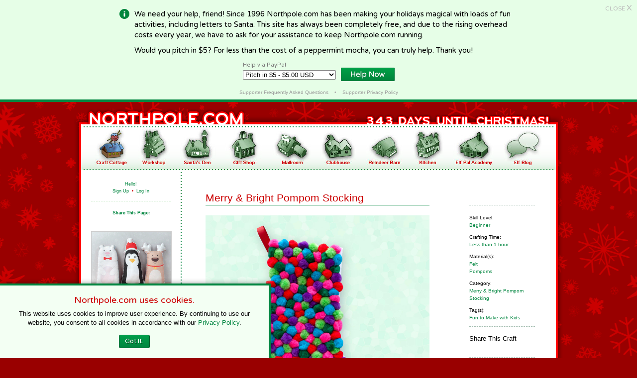

--- FILE ---
content_type: text/html
request_url: http://northpole.com/CraftCottage/merry-bright-pompom-stocking
body_size: 19864
content:
<!DOCTYPE html PUBLIC "-//W3C//DTD XHTML 1.0 Transitional//EN" "https://www.w3.org/TR/xhtml1/DTD/xhtml1-transitional.dtd">
<html xmlns="https://www.w3.org/1999/xhtml">

<head>

<meta name="description" content="Make Christmas crafts with easy to follow instructions from Santa's elves. Have fun making ornaments, Christmas cards, stockings, garland, and more festive crafts this holiday season.">
<meta name="keywords" content="christmas crafts, holiday crafts, festive crafts, winter crafts, crafts, crafting, christmas activity, christmas activities, stockings, wreaths, ornaments, christmas ornaments, christmas stocking, christmas tree, christmas wreath, gift wrapping, gift wrapping ideas, christmas gifts, handmade gifts, handmade cards, christmas cards">

<link rel="apple-touch-icon-precomposed" sizes="57x57" href="https://www.northpole.com/apple-touch-icon-57x57.png" />
<link rel="apple-touch-icon-precomposed" sizes="114x114" href="https://www.northpole.com/apple-touch-icon-114x114.png" />
<link rel="apple-touch-icon-precomposed" sizes="72x72" href="https://www.northpole.com/apple-touch-icon-72x72.png" />
<link rel="apple-touch-icon-precomposed" sizes="144x144" href="https://www.northpole.com/apple-touch-icon-144x144.png" />
<link rel="apple-touch-icon-precomposed" sizes="60x60" href="https://www.northpole.com/apple-touch-icon-60x60.png" />
<link rel="apple-touch-icon-precomposed" sizes="120x120" href="https://www.northpole.com/apple-touch-icon-120x120.png" />
<link rel="apple-touch-icon-precomposed" sizes="76x76" href="https://www.northpole.com/apple-touch-icon-76x76.png" />
<link rel="apple-touch-icon-precomposed" sizes="152x152" href="https://www.northpole.com/apple-touch-icon-152x152.png" />
<link rel="icon" type="image/png" href="https://www.northpole.com/favicon-196x196.png" sizes="196x196" />
<link rel="icon" type="image/png" href="https://www.northpole.com/favicon-96x96.png" sizes="96x96" />
<link rel="icon" type="image/png" href="https://www.northpole.com/favicon-32x32.png" sizes="32x32" />
<link rel="icon" type="image/png" href="https://www.northpole.com/favicon-16x16.png" sizes="16x16" />
<link rel="icon" type="image/png" href="https://www.northpole.com/favicon-128.png" sizes="128x128" />
<meta name="application-name" content="Northpole.com"/>
<meta name="msapplication-TileColor" content="#FFFFFF" />
<meta name="msapplication-TileImage" content="https://www.northpole.com/mstile-144x144.png" />
<meta name="msapplication-square70x70logo" content="https://www.northpole.com/mstile-70x70.png" />
<meta name="msapplication-square150x150logo" content="https://www.northpole.com/mstile-150x150.png" />
<meta name="msapplication-wide310x150logo" content="https://www.northpole.com/mstile-310x150.png" />
<meta name="msapplication-square310x310logo" content="https://www.northpole.com/mstile-310x310.png" />

<script type="text/javascript" src="/embeddedcontent.js" defer="defer"></script>

<link href="https://fonts.googleapis.com/css?family=Varela+Round" rel="stylesheet">

<link rel="stylesheet" href="/fabo.css" type="text/css" media="screen" />
<link rel="stylesheet" href="/fabo.css" type="text/css" media="print" />
<link rel="stylesheet" href="/donate.css" type="text/css" media="screen" />
<link rel="stylesheet" href="/donate.css" type="text/css" media="print" />
<link rel="stylesheet" href="/includes/craftcottage.css" type="text/css" />
<link rel="stylesheet" href="/includes/craftcottage.css" type="text/css" media="print" />
<link rel="stylesheet" href="/includes/gifplayer.css" type="text/css" media="screen">

<!-- Preload Script (Menu) -->
<script type="text/javascript">
function newImage(arg) {
	if (document.images) {
		rslt = new Image();
		rslt.src = arg;
		return rslt;
	}
}

function changeImages() {
	if (document.images && (preloadFlag == true)) {
		for (var i=0; i<changeImages.arguments.length; i+=2) {
			document[changeImages.arguments[i]].src = changeImages.arguments[i+1];
		}
	}
}

var preloadFlag = false;
function preloadImages() {
	if (document.images) {
		craftcottage_over = newImage("/images/menu/craftcottage_over.jpg");
		workshop_over = newImage("/images/menu/workshop_over.jpg");
		den_over = newImage("/images/menu/den_over.jpg");
		giftshop_over = newImage("/images/menu/giftshop_over.jpg");
		mailroom_over = newImage("/images/menu/mailroom_over.jpg");
		clubhouse_over = newImage("/images/menu/clubhouse_over.jpg");
		barn_over = newImage("/images/menu/barn_over.jpg");
		kitchen_over = newImage("/images/menu/kitchen_over.jpg");
		academy_over = newImage("/images/menu/academy_over.jpg");
		blog_over = newImage("/images/menu/blog_over.jpg");
		preloadFlag = true;
	}
}
<!-- End Menu -->

function OpenPopUp(urlx) {
	window.open(urlx, '_blank', 'width=650,height=600,scrollbars=yes,resizable=no');

}

function randomTower() {
	var towers = new Array(2);
	towers[0] = "<a href='https://www.spoonflower.com/profiles/northpole' target='_blank'><img src='/images/adverts/tower-plushies.gif' alt='Christmas Cut & Sew Plushies' style='width: 160px; margin-top: 25px;'></a>";
	towers[1] = "<a href='https://www.fikabrodbox.com/' target='_blank'><img src='/images/adverts/tower-fikabrod.gif' alt='Fikabr&ouml;d Baking Subscription Box' style='width: 160px; margin-top: 25px;'></a>";
	document.write(towers[Math.floor(Math.random() * 2)]);
}

</script>

<!-- ShareThis Buttons -->
<script type="text/javascript">var switchTo5x=true;</script><script type="text/javascript" src="https://w.sharethis.com/button/buttons.js"></script><script type="text/javascript">stLight.options({publisher: "d67d2988-5d54-4db7-8e9e-3db2f35f9ff3", doNotHash: true, doNotCopy: true, hashAddressBar: false});</script>

<!-- GIF Player -->
<script src="https://code.jquery.com/jquery-1.11.2.min.js"></script>
<script src="/includes/jquery.gifplayer.js"></script>
<script>
		$(document).ready( function(){
			$('.gifplayer').gifplayer();
		});
</script>

</head>

<body onload="preloadImages();">


	<div id="donate-banner">
	
		<p>
		<a href="" class="btn" onclick="javascript:closeandsetcookie()">CLOSE <span>X</span></a>
		</p>
		
		<div id="don-ban-content">
			
			<img src="/images/donate/info-icon.png" class="icon">
			
			<p>
			We need your help, friend! Since 1996 Northpole.com has been making your holidays magical with loads of fun activities, including letters to Santa. This site has always been completely free, and due to the rising overhead costs every year, we have to ask for your assistance to keep Northpole.com running.
			</p>
			
			<p>
			Would you pitch in $5? For less than the cost of a peppermint mocha, you can truly help. Thank you!
			</p>
			
			<div id="don-ban-pp">
				<form action="https://www.paypal.com/cgi-bin/webscr" method="post" target="_top">
				<input type="hidden" name="cmd" value="_s-xclick">
				<input type="hidden" name="hosted_button_id" value="RDP247GUVNUEJ">
				<div id="don-ban-pp-drop">
					<table>
					<tr><td><input type="hidden" name="on0" value="Help via PayPal">Help via PayPal</td></tr><tr><td><select name="os0">
						<option value="Pitch in $3 -">Pitch in $3 - $3.00 USD</option>
						<option value="Pitch in $5 -" SELECTED >Pitch in $5 - $5.00 USD</option>
						<option value="Pitch in $10 -">Pitch in $10 - $10.00 USD</option>
						<option value="Pitch in $25 -">Pitch in $25 - $25.00 USD</option>
						<option value="Pitch in $50 -">Pitch in $50 - $50.00 USD</option>
						<option value="Pitch in $100 -">Pitch in $100 - $100.00 USD</option>
					</select> </td></tr>
					</table>
				</div><div id="don-ban-pp-btn">
					<input type="hidden" name="currency_code" value="USD">
					<input type="image" src="https://www.northpole.com/images/donate/btn.png" border="0" name="submit" alt="PayPal - The safer, easier way to pay online!" style="width: 108px; border: 0px;">
					<img alt="" border="0" src="https://www.paypalobjects.com/en_US/i/scr/pixel.gif" width="1" height="1">
				</div>
				</form>
			</div>

			<p class="small-print">
				<a href="/pitch-in/faq.asp">Supporter Frequently Asked Questions</a> &nbsp;&nbsp;&nbsp;&bull;&nbsp;&nbsp;&nbsp; <a href="/pitch-in/privacy.asp">Supporter Privacy Policy</a>
			</p>
			
		</div> <!-- end don-ban-content -->
	</div> <!-- end donate-banner -->


<script type="text/javascript">
function closeandsetcookie() {
	var d = new Date();
	d.setTime(d.getTime() + (86400 * 1000));	//1 day
    var expires = ";expires="+d.toUTCString();
	//alert(expires);
	var xcookie = "donate=SeenIt" + expires + ";path=/";
	document.cookie = xcookie;
	//alert(xcookie);
	//document.getElementById('donate-banner').style.visibility='hidden';
	//alert(document.cookie);
}
</script>

<div id="container">

<div id="top">
<a href="/">
<img src="/images/countdown/until.gif" class="untilmerry" width="80" height="45" /><img src="/images/countdown/days.gif" class="days" width="75" height="45" /><img src="/images/countdown/3.gif" class="number" /><img src="/images/countdown/4.gif" class="number" /><img src="/images/countdown/3.gif" class="number" />

</a>
</div>

<div id="container2">

<div id="gradient">

<div id="menu">

<ul><li><a href="/CraftCottage/" class="nounderline"><img name="craftcottage" src="/images/menu/craftcottage_over.jpg" width="68" height="76" border="0" /></a></li><li><a href="/Workshop/" class="nounderline" onmouseover="changeImages('workshop', '/images/menu/workshop_over.jpg');" onmouseout="changeImages('workshop', '/images/menu/workshop.jpg');"><img name="workshop" src="/images/menu/workshop.jpg" width="64" height="76" border="0" /></a></li><li><a href="/Den/" class="nounderline" onmouseover="changeImages('den', '/images/menu/den_over.jpg');" onmouseout="changeImages('den', '/images/menu/den.jpg');"><img name="den" src="/images/menu/den.jpg" width="71" height="76" border="0" /></a></li><li><a href="/GiftShop/" class="nounderline" onmouseover="changeImages('giftshop', '/images/menu/giftshop_over.jpg');" onmouseout="changeImages('giftshop', '/images/menu/giftshop.jpg');"><img name="giftshop" src="/images/menu/giftshop.jpg" width="74" height="76" border="0" /></a></li><li><a href="/Mailroom/" class="nounderline" onmouseover="changeImages('mailroom', '/images/menu/mailroom_over.jpg');" onmouseout="changeImages('mailroom', '/images/menu/mailroom.jpg');"><img name="mailroom" src="/images/menu/mailroom.jpg" width="77" height="76" border="0" /></a></li><li><a href="/Clubhouse/" class="nounderline" onmouseover="changeImages('clubhouse', '/images/menu/clubhouse_over.jpg');" onmouseout="changeImages('clubhouse', '/images/menu/clubhouse.jpg');"><img name="clubhouse" src="/images/menu/clubhouse.jpg" width="72" height="76" border="0" /></a></li><li><a href="/ReindeerBarn/" class="nounderline" onmouseover="changeImages('barn', '/images/menu/barn_over.jpg');" onmouseout="changeImages('barn', '/images/menu/barn.jpg');"><img name="barn" src="/images/menu/barn.jpg" width="73" height="76" border="0" /></a></li><li><a href="/Kitchen/" class="nounderline" onmouseover="changeImages('kitchen', '/images/menu/kitchen_over.jpg');" onmouseout="changeImages('kitchen', '/images/menu/kitchen.jpg');"><img name="kitchen" src="/images/menu/kitchen.jpg" width="62" height="76" border="0" /></a></li><li><a href="/Academy/" class="nounderline" onmouseover="changeImages('academy', '/images/menu/academy_over.jpg');" onmouseout="changeImages('academy', '/images/menu/academy.jpg');"><img name="academy" src="/images/menu/academy.jpg" width="82" height="76" border="0" /></a></li><li><a href="/blog/" class="nounderline" onmouseover="changeImages('blog', '/images/menu/blog_over.jpg');" onmouseout="changeImages('blog', '/images/menu/blog.jpg');"><img name="blog" src="/images/menu/blog.jpg" width="75" height="76" border="0" /></a></li></ul>

</div> <!-- end menu -->

<div id="sidebar">


<h1>Hello!</h1>
<h1 class="acct"><a href="/account/signup.asp">Sign Up</a> <span class="dot">&nbsp;&bull;&nbsp;</span> <a href="/account/login.asp">Log In</a></h1>


<img src="/images/site/share.gif" class="title" />

<center><span class='st_email'></span><span class='st_pinterest'></span><span class='st_facebook'></span><span class='st_twitter'></span><span class='st_tumblr'></span><span class='st_googleplus'></span><span class='st_reddit'></span></center>

<script>randomTower();</script>

</div> <!-- end sidebar -->

<div id="content">

<title>Craft Cottage - Merry & Bright Pompom Stocking</title>

<div id="craftside">

<h2>Skill Level:</h2>

<p>
<a href="Craft-AllOneType.asp?TypeID=1&ID=1">Beginner</a>
</p>

<h2>Crafting Time:</h2>

<p>
<a href="Craft-AllOneType.asp?TypeID=2&ID=1">Less than 1 hour</a>
</p>


</p>


	<h2>Material(s):</h2>
	<p>
	<a href="Craft-AllOneType.asp?TypeID=4&ID=7">Felt</a><br>
	
		<a href="Craft-AllOneType.asp?TypeID=4&ID=24">Pompoms</a><br>
		
	</p>



<h2>Category:</h2>

<p>
<a href="Category-Stockings">Merry & Bright Pompom Stocking</a>
</p>


	<h2>Tag(s):</h2>

	<p>	
	<a href="Craft-AllOneType.asp?TypeID=6&ID=2">Fun to Make with Kids</a><br>
	
	</p>




<h1>Share This Craft</h1>

<div id="craftST">
	<span class='st_email'></span><span class='st_pinterest'></span><span class='st_facebook'></span><span class='st_twitter'></span><span class='st_tumblr'></span><span class='st_googleplus'></span>
</div>

<h1>Search Crafts</h1>

<form action="Craft-AllOneType.asp" method="get">
<input type="hidden" name="TypeID" value="7">
<input type="text" name="searchfor" size="35">
<br />
<input type="image" alt="submit" src="/images/craftcottage/button_search.gif">
</form>
</div> <!-- end craftside -->

<div id="craft">

<h1>Merry & Bright Pompom Stocking</h1>

<img class="aligncenter" title="Merry & Bright Pompom Stocking" src="/images/craftcottage/stocking-pompom/pompom-stocking-square-green.jpg" width="450" height="450" />
<p>If you&rsquo;re fond of bright, bold hues in your holiday decorations, then you&rsquo;ll love this colorful pompom stocking. A quick and easy Christmas craft, this stocking&mdash;with its soft and squishy &lsquo;poms&mdash;is sure to please both grown-ups and kids alike.
<br /><br />
Two factors affect the ease and speed of this craft: the blank stocking and the glue. A store-bought stocking is the easiest way to go, but if you&rsquo;re a seamstress extraordinaire, then we&rsquo;re sure you can effortlessly whip up a stocking. (<a href="basic-felt-stocking">See our basic stocking instructions here.</a>) Regarding the glue, a low temp hot glue gun will enable you to work quickly as there is minimal drying time. You&rsquo;ll have this fun stocking made faster than you can sing &ldquo;We Wish You a Merry Christmas!&rdquo;</p>

<h2>Supplies &amp; Tools:</h2>
<img class="aligncenter" title="Supplies &amp; Tools" src="/images/craftcottage/stocking-pompom/IMG_0918a.jpg" width="450" height="300" />
<ul>
	<li>1" pompoms: bright blue, red, bright green, hot pink, purple, and dark green. (You&rsquo;ll need approximately 40 pompoms of each color for an 18" stocking.)</li>
	<li>Low temp hot glue gun & glue sticks*</li>
	<li>Stocking: store-bought or <a href="basic-felt-stocking">make your own</a></li>
</ul>

<p>*If making this stocking with children, <a href="https://www.aleenes.com/aleenes-fast-grab-tacky-glue" target="_blank">Fast Grab Tacky Glue</a> is a kid-friendly option. Just keep in mind that tacky glue takes longer to dry than hot glue.</p>

<h2>Directions:</h2>
<ol>
	<li>Start gluing pompoms by creating a border around the stocking. This will help your stocking have a smooth outline.
	<br /><strong>Note:</strong> If using tacky glue, allow the border to dry completely before proceeding. When the border is dry, it will act like a fence, keeping all the other pompoms contained.
	<img class="alignnone" src="/images/craftcottage/stocking-pompom/IMG_0850a.jpg" width="400" height="267" />
	</li>

	<li>Now fill the outline with pompoms, alternating colors for a truly whimsical look.</li>

	<li>After glue has dried, check the stocking for any gaps and fill in with more pompoms. Allow glue to dry.
	<img class="alignnone" src="/images/craftcottage/stocking-pompom/IMG_0836b.jpg" width="400" height="267" />
	</li>

	<li>Now your stocking is complete!</li>
</ol>

<img class="aligncenter" title="Merry & Bright Pompom Stocking" src="/images/craftcottage/stocking-pompom/IMG_0851a.jpg" width="450" height="450" />

<img class="aligncenter" title="Merry & Bright Pompom Stocking" src="/images/craftcottage/stocking-pompom/pompom-stocking-final.jpg" width="450" height="675" />

<h2>Ideas from the Elves:</h2>
<ul>
	<li>Use 0.25" pompoms to create a colorful monogram.
	<img class="alignnone" src="/images/craftcottage/stocking-pompom/IMG_0934b.jpg" width="400" height="600" />
	</li>
	
	<li>Glue a band of pompoms to give your stocking a squishy cuff. Use leftover pompoms from the stocking above or use sparkly white pompoms for a wintery look.
	<img class="alignnone" src="/images/craftcottage/stocking-pompom/IMG_0928b.jpg" width="400" height="600" />
	</li>
</ul>

<img src="/images/craftcottage/stocking-pompom/pin1.png" title="Merry & Bright Pompom Stocking � Northpole.com Craft Cottage" class="hiddenpinimage" />

<img src="/images/craftcottage/stocking-pompom/pin2.png" title="Merry & Bright Pompom Stocking � Northpole.com Craft Cottage" class="hiddenpinimage" />

<img src="/images/craftcottage/stocking-pompom/pin3.png" title="Merry & Bright Pompom Stocking � Northpole.com Craft Cottage" class="hiddenpinimage" />

</div> <!-- end craft -->

<div id="relatedcrafts">

<h1>You May Also Be Interested In</h1>

<ul><li><a href="https://www.northpole.com/craftcottage/wintery-paisley-stocking"><img width="150" height="150" src="https://www.northpole.com/images/craftcottage/stocking-paisley/square.jpg" /><p>Wintery Paisley Stocking</p></a></li><li><a href="https://www.northpole.com/craftcottage/felt-reindeer-ornament"><img width="150" height="150" src="https://www.northpole.com/images/craftcottage/kid-reindeer/square.jpg" /><p>Felt Reindeer Ornament</p></a></li><li><a href="https://www.northpole.com/craftcottage/lovely-fabric-flowers"><img width="150" height="150" src="https://www.northpole.com/images/craftcottage/flowers-fabric/square.jpg" /><p>Lovely Fabric Flowers</p></a></li></ul>

</div> <!-- end relatedcrafts -->

</div> <!-- end content -->

</div> <!-- end gradient [or gradienthome] -->

</div> <!-- end container2 -->

<div id="bottom">

<ul>
	<li>
		&copy; 1996&ndash;2020 Northpole Productions, LLC
	</li>
	<li>
		<a href="/about.asp">About</a>
	</li>
	<li>
		<a href="/contact.asp">Contact</a>
	</li>
	<li>
		<a href="/faqs.asp">FAQs</a>
	</li>
	<li>
		<a href="/credits.asp">Credits</a>
	</li>
	<li>
		<a href="/Banners/">Banners</a>
	</li>
	<li>
		<a href="/privacy.asp">Privacy Policy</a>
	</li>
	<li>
		<a href="/terms-of-use.asp">Terms of Use</a>
	</li>
	<li>
		<a href="/pitch-in">Support Northpole.com</a>
	</li>
</ul>

</div> <!-- end bottom -->

</div> <!-- end container -->




<div id="cookies-pop">
<h4>Northpole.com uses cookies.</h4>


This website uses cookies to improve user experience. By continuing to use our website, you consent to all cookies in accordance with our <a href="/privacy.asp">Privacy Policy</a>.
<a href="javascript:void(0)" class="btn" onclick="javascript:setnocookiecookie()">Got It.</a>

<script type="text/javascript">
function setnocookiecookie() {
	document.cookie = 'cookiepop=no; expires=Tue, 19 Jan 2038 03:14:07 GMT; path=/';
	document.getElementById('cookies-pop').style.visibility='hidden';
	//alert(document.cookie);
}
</script>
</div>



</body>
</html>

--- FILE ---
content_type: text/css
request_url: http://northpole.com/fabo.css
body_size: 152001
content:
body {
	margin: 0px;
	background-color: #990000;
	background-image: url(images/site/snowflakes.gif);
	background-repeat: repeat;
	background-attachment: fixed;
	background-position: center top;
    }
    
a	{
	text-decoration: none;
	}

a:link {
	color: #00853F;
	background-color: transparent;
	}

a:visited {
	color: #00853F;
	background-color: transparent;
	}

a:hover {
	color: #CC0000;
	background-color: transparent;
    border-bottom: 1px dashed #CC0000;
	}

a:active {
	color: #CC0000;
	background-color: transparent;
	}
	
a.nounderline {
	border: 0px;
	text-decoration: none;
	background-color: transparent;
	}
	
/*---------------------------------------
	Container
-----------------------------------------*/
		
#container {
	width: 982px;
	margin-top: 0px;
	margin-right: auto;
	margin-bottom: 0px;
	margin-left: auto;
	padding: 0px;
	background-color: transparent;
	border: 0px;
	overflow: hidden;
	}
	
/*---------------------------------------
	Header
-----------------------------------------*/
		
#top {
	width: 982px;
	height: 45px;
	margin: 0px;
	padding: 0px;
	background-image: url(images/site/header.gif);
	background-repeat: no-repeat;
	border: 0px;
	overflow: hidden;
	}
		
#top img.untilmerry {
	float: right;
    display: inline;
    margin: 0px 179px 0px 0px;
    padding: 0px;
	border: 0px;
	}
		
#top img.days {
	float: right;
    display: block;
    margin: 0px 3px 0px 3px;
    padding: 0px;
	border: 0px;
	}
		
#top img.number {
	float: right;
    display: block;
    margin: 0px;
    padding: 0px;
	border: 0px;
	}
	
#top a {
	display: block;
	width: 982px;
	height: 45px;
	border: 0px;
	}
	
/*---------------------------------------
	Homepage
-----------------------------------------*/
		
#village {
	width: 982px;
	height: 463px;
	margin: 0px;
	padding: 40px 0px 0px 0px;
	background-image: url(images/homepage/bg-village.png);
	background-repeat: no-repeat;
	background-color: transparent;
	border: 0px;
	overflow: hidden;
	}

	/*---------------
		Half-92
	---------------*/
	
#home-disco,
#home-spletter {
	width: 393px;
	height: 65px;
	margin: 15px 0px;
	padding: 53px 49px 0px 49px;
	background-repeat: no-repeat;
	background-color: transparent;
	border: 0px;
	overflow: hidden;
	color: #000000;
	font-family: Helvetica, Arial, sans-serif;
	font-size: 13px;
	line-height: 140%;	
	text-align: left;
	font-weight: normal;
	}
	
	#home-disco {
		background-image: url(images/homepage/bg-disco.png);
		float: left;
		}
	
	#home-spletter {
		background-image: url(images/homepage/bg-spletter.png);
		float: left;
		}
	
#home-disco span,
#home-spletter span {
	color: #00853F;
	}
	
	#home-disco span:hover,
	#home-spletter span:hover {
		color: #CC0000;
	    border-bottom: 1px dashed #CC0000;
		}

	/*---------------
		Half-200
	---------------*/
		
#home-eve,
#home-giving,
#home-learning,
#home-raymond,
#home-reading,
#home-santa {
	width: 429px;
	height: 173px;
	margin: 0px;
	padding: 53px 31px 0px 31px;
	background-repeat: no-repeat;
	background-color: transparent;
	border: 0px;
	overflow: hidden;
	}
	
	#home-eve {
		background-image: url(images/homepage/bg-eve.png);
		float: right;
		}
	
	#home-giving {
		background-image: url(images/homepage/bg-gifting.png);
		float: left;
		}
	
	#home-learning {
		background-image: url(images/homepage/bg-learning.png);
		float: right;
		}
	
	#home-raymond {
		background-image: url(images/homepage/bg-raymond.png);
		float: right;
		margin: 15px 0px;
		}
	
	#home-reading {
		background-image: url(images/homepage/bg-reading.png);
		float: left;
		}
	
	#home-santa {
		background-image: url(images/homepage/bg-santa.png);
		float: left;
		}

	/*---------------
		Half-260
	---------------*/
		
#home-blog {
	width: 429px;
	height: 233px;
	margin: 0px;
	padding: 53px 31px 0px 31px;
	background-image: url(images/homepage/bg-blog.png);
	background-repeat: no-repeat;
	background-color: transparent;
	border: 0px;
	overflow: hidden;
	float: left;
	}
    
	#home-blog a.blog-btn {
		display: block;
		width: 154px;
		height: 28px;
		margin: -5px auto 0px auto;
		padding: 12px 0px 0px 6px;
		border: 1px solid #15A647;
		background-image: url(images/homepage/blog.png);
		background-repeat: no-repeat;
		background-color: #E6FEE7;
		color: #000000;
		font-family: Helvetica, Arial, sans-serif;
		font-size: 13px;
		line-height: 120%;	
		text-align: left;
		font-weight: normal;
		text-decoration: none;
		}
	
	#home-blog a.blog-btn:link {
		background-color: transparent;
		}
	
	#home-blog a.blog-btn:visited {
		color: #000000;
		background-color: transparent;
		}
	
	#home-blog a.blog-btn:hover {
		color: #000000;
		background-color: transparent;
	    border: 1px dashed #CC0000;
		}
	
	#home-blog a.blog-btn:active {
		color: #CC0000;
		background-color: transparent;
		}

	/*---------------
		Half-360
	---------------*/
	
#home-cookbook,
#home-crafts {
	width: 429px;
	height: 333px;
	margin: 0px;
	padding: 53px 31px 0px 31px;
	background-repeat: no-repeat;
	background-color: transparent;
	border: 0px;
	overflow: hidden;
	}
	
	#home-cookbook {
		background-image: url(images/homepage/bg-cookbook.png);
		float: left;
		}
	
	#home-crafts {
		background-image: url(images/homepage/bg-crafts.png);
		float: right;
		}

	/*-----------------------------
	  Home Activity Buttons/Links
	-----------------------------*/
			
div.home-link {
	display: inline-block;
	width: 178px;
	margin: 0px 18px 20px 18px;
	padding: 0px;
	background-color: transparent;
	border: 0px;
	overflow: hidden;
	}

	/*---------------
	  Home Links
	---------------*/
    
	div.home-link a	{
		display: block;
		margin: 6px 0px 0px 0px;
		padding: 0px;
		border: 0px;
		color: #000000;
		font-family: Helvetica, Arial, sans-serif;
		font-size: 13px;
		line-height: 140%;	
		text-align: left;
		font-weight: normal;
		text-decoration: none;
		}
	
	div.home-link a:link {
		background-color: transparent;
		}
	
	div.home-link a:visited {
		color: #000000;
		background-color: transparent;
		}
	
	div.home-link a:hover {
		color: #CC0000;
		background-color: transparent;
	    border-bottom: 0px;
		}
	
	div.home-link a:active {
		color: #CC0000;
		background-color: transparent;
		}

	/*---------------------------------
	  Home Images/Buttons [176 x 117]
	---------------------------------*/
    
	div.home-link a.home-btn {
		display: block;
		width: 176px;
		height: 117px;
		margin: 0px;
		padding: 0px;
		border: 1px solid #15A647;
		text-decoration: none;
		}
	
	div.home-link a.home-btn:link {
		background-color: transparent;
		}
	
	div.home-link a.home-btn:visited {
		color: #00853F;
		background-color: transparent;
		}
	
	div.home-link a.home-btn:hover {
		color: #CC0000;
		background-color: transparent;
	    border: 1px dashed #CC0000;
		}
	
	div.home-link a.home-btn:active {
		color: #CC0000;
		background-color: transparent;
		}

	/*-----------------
		Home Accounts
	-----------------*/
			
#home-signup {
	width: 146px;
	height: 233px;
	margin: 0px;
	padding: 53px 50px 0px 50px;
	background-image: url(images/homepage/bg-signup.png);
	background-repeat: no-repeat;
	background-color: transparent;
	border: 0px;
	overflow: hidden;
	float: right;
	}
			
#home-login {
	width: 145px;
	height: 233px;
	margin: 0px;
	padding: 53px 50px 0px 50px;
	background-image: url(images/homepage/bg-login.png);
	background-repeat: no-repeat;
	background-color: transparent;
	border: 0px;
	overflow: hidden;
	float: right;
	}
    
	#home-signup a,
	#home-login a {
		display: block;
		height: 41px;
		margin: 0px 0px 19px 0px;
		border: 1px solid #15A647;
		text-decoration: none;
		color: #000000;
		font-family: Helvetica, Arial, sans-serif;
		font-size: 13px;
		line-height: 120%;	
		text-align: center;
		font-weight: normal;
		}
    
		#home-signup a {
			width: 118px;
			padding: 11px 0px 0px 27px;
			}
    
		#home-login a {
			width: 101px;
			padding: 11px 0px 0px 44px;
			}
	
	#home-signup a:link,
	#home-login a:link {
		background-color: transparent;
		}
	
	#home-signup a:visited,
	#home-login a:visited {
		color: #000000;
		background-color: transparent;
		}
	
	#home-signup a:hover,
	#home-login a:hover {
		color: #000000;
		background-color: transparent;
	    border: 1px dashed #CC0000;
		}
	
	#home-signup a:active,
	#home-login a:active {
		color: #CC0000;
		background-color: transparent;
		}

	/*----------------------------
		Social Media & Contact
	----------------------------*/
		
#home-social {
	width: 982px;
	height: 484px;
	margin: 0px;
	padding: 55px 35px 0px 35px;
	background-image: url(images/homepage/bg-social.png);
	background-repeat: no-repeat;
	background-color: transparent;
	border: 0px;
	overflow: hidden;
	float: left;
	}
	
	#home-social table {
		width: 912px;
		height: 450px;
		background-color: transparent;
		border-collapse: collapse;
		}
		
		#home-social table td.tweet {
			width: 275px;
			height: 360px;
			vertical-align: bottom;
			}
			
			#home-social table td.tweet div.wrapper {
				width: 250px;
				border: 1px solid #CCC;
			}
			
		#home-social table td.pinterest {
			width: 362px;
			height: 360px;
			vertical-align: bottom;
			text-align: right;
			background-color: transparent;
			}
			
		#home-social table td.contact {
			vertical-align: bottom;
			padding-bottom: 8px;
			text-align: center;
			background-color: transparent;
			}
			
			#home-social a.contact-btn {
				display: inline-block;
				width: 265px;
				height: 32px;
				margin: 0px;
				padding: 18px 0px 0px 0px;
				border: 1px solid #15A647;
				background-image: url(images/homepage/contact.png);
				background-repeat: no-repeat;
				background-color: #E6FEE7;
				color: #000000;
				font-family: Helvetica, Arial, sans-serif;
				font-size: 13px;
				line-height: 120%;	
				text-align: center;
				font-weight: normal;
				text-decoration: none;
				}
				
				#home-social a.contact-btn:link {
					background-color: transparent;
					}
				
				#home-social a.contact-btn:visited {
					color: #000000;
					background-color: transparent;
					}
				
				#home-social a.contact-btn:hover {
					color: #000000;
					background-color: transparent;
				    border: 1px dashed #CC0000;
					}
				
				#home-social a.contact-btn:active {
					color: #CC0000;
					background-color: transparent;
					}


					
/*---------------------------------------
	Container2
-----------------------------------------*/
		
#container2 {
	width: 954px;
	margin: 0px;
	padding: 0px 14px 0px 14px;
	background-image: url(images/site/contentbg.png);
	background-repeat: repeat-y;
	background-color: transparent;
	border: 0px;
	overflow: hidden;
	position: relative; /* Set for milkandcookies */
	}
	
	/*---------------------------------------
		Interior Pages Gradient
	-----------------------------------------*/
			
	#gradient {
		width: 954px;
		margin: 0px;
		padding: 0px;
		background-image: url(images/site/gradient.gif);
		background-repeat: no-repeat;
		background-position: bottom center;
		background-color: transparent;
		border: 0px;
		overflow: hidden;
		}
	
	/*---------------------------------------
		Menu
	-----------------------------------------*/
			
	#menu {
		width: 954px;
		height: 94px;
		margin: 0px;
		padding: 1px 0px 1px 0px;
		background-image: url(images/menu/bg.gif);
		background-repeat: no-repeat;
		background-position: center center;
		background-color: #FFFFFF;
		border: 0px;
		overflow: hidden;
		}
		
	#menu ul {
		width: 920px;
		height: 76px;
		margin-top: 5px;
		margin-right: auto;
		margin-bottom: 0px;
		margin-left: auto;
		padding: 0px;
		border: 0px;
		background-color: transparent;
		}
	
	#menu li {
		display: inline;
		height: 76px;
		margin: 0px 10px 0px 10px;
		padding: 0px;
		border: 0px;
		background-color: transparent;
		text-align: center;
		}
	
	#menu li a {
		background-color: transparent;
		margin: 0px;
		padding: 0px;
		border: 0px;
		text-decoration: none;
		}
	
	#menu li a:hover {
		background-color: transparent;
		margin: 0px;
		padding: 0px;
		border: 0px;
		text-decoration: none;
		}
		
	#menu img {
		margin: 0px;
		padding: 0px;
		border: 0px;
		}
	
	/*---------------------------------------
		Sidebar
	-----------------------------------------*/
	
	#sidebar {
		width: 160px;
		margin: 0px;
		padding: 20px 20px 60px 20px;
		background-color: transparent;
		border: 0px;
		float: left;
		}
		* html #sidebar { display: inline; }

	#sidebar h1 {
		margin: 0px 0px 5px 0px;
		padding: 0px;
		border: 0px;
		color: #00853F;
		font-family: Helvetica, Arial, sans-serif;
		font-size: 9px;
		line-height: 100%;
		text-align: center;
		font-weight: normal;
		}

	#sidebar h1.acct {
		margin: 0px 0px 15px 0px;
		padding: 0px 0px 15px 0px;
		border-bottom: 1px dashed #C1E6C1;
		color: #CC0000;
		font-family: Helvetica, Arial, sans-serif;
		font-size: 9px;
		line-height: 100%;
		text-align: center;
		font-weight: normal;
		}

	#sidebar p {
		width: 160px;
		margin: 25px 0px 15px 0px;
		padding: 0px;
		border: 0px;
		color: #000000;
		font-family: Helvetica, Arial, sans-serif;
		font-size: 11px;
		line-height: 140%;	
		text-align: left;
		font-weight: normal;
		}
	
	#sidebar img {
		display: block;
		margin: 0px;
		padding: 0px;
		border: 1px solid #CCCCCC;
		}
	
	#sidebar img.button {
		display: block;
		margin: 0px;
		padding: 0px 0px 30px 0px;
		border: 0px;
		background-color: transparent;
		}
	
	#sidebar img.title {
		display: block;
		margin: 0px auto 0px auto;
		padding: 0px 0px 5px 0px;
		border: 0px;
		background-color: transparent;
		}
	
	#sidebar img.ad {
		display: block;
		margin: 0px auto 0px auto;
		padding: 20px 0px 5px 0px;
		border: 0px;
		background-color: transparent;
		}
	
	/*---------------------------------------
		Content
	-----------------------------------------*/
	
	#content {
		width: 752px;
		margin: 0px;
		padding: 20px 0px 40px 0px;
		background-color: transparent;
		border: 0px;
		float: left;
		color: #000000;
		font-family: Helvetica, Arial, sans-serif;
		font-size: 13px;
		line-height: 140%;	
		text-align: center;
		font-weight: normal;
		}

	#content h1 {
		margin: 0px auto;
		padding: 0px;
		border: 0px;
		color: #00853F;
		font-family: Helvetica, Arial, sans-serif;
		font-size: 16px;
		line-height: 140%;	
		text-align: center;
		font-weight: normal;
		}

	#content h1.underlined1 {
		width: 450px;
		margin-top: 0px;
		margin-right: auto;
		margin-bottom: 0px;
		margin-left: auto;
		padding: 0px;
		border-bottom: 1px solid #CC0000;
		color: #00853F;
		font-family: Helvetica, Arial, sans-serif;
		font-size: 16px;
		line-height: 140%;	
		text-align: center;
		font-weight: normal;
		}

	#content h1.underlined2 {
		width: 350px;
		margin-top: 0px;
		margin-right: auto;
		margin-bottom: 0px;
		margin-left: auto;
		padding: 0px;
		border-bottom: 1px solid #CC0000;
		color: #00853F;
		font-family: Helvetica, Arial, sans-serif;
		font-size: 16px;
		line-height: 140%;	
		text-align: center;
		font-weight: normal;
		}

	#content h1.underlined3 {
		width: 250px;
		margin-top: 0px;
		margin-right: auto;
		margin-bottom: 0px;
		margin-left: auto;
		padding: 0px;
		border-bottom: 1px solid #CC0000;
		color: #00853F;
		font-family: Helvetica, Arial, sans-serif;
		font-size: 16px;
		line-height: 140%;	
		text-align: center;
		font-weight: normal;
		}

	#content h1.underlined4 {
		width: 450px;
		margin-top: 30px;
		margin-right: auto;
		margin-bottom: 10px;
		margin-left: auto;
		padding: 0px;
		border-bottom: 1px solid #CC0000;
		color: #00853F;
		font-family: Helvetica, Arial, sans-serif;
		font-size: 16px;
		line-height: 140%;	
		text-align: center;
		font-weight: normal;
		}

	#content h1.upperlined2 {
		width: 350px;
		margin: 0px auto 0px auto;
		padding: 10px 0px 0px 0px;
		border-top: 1px solid #CC0000;
		color: #00853F;
		font-family: Helvetica, Arial, sans-serif;
		font-size: 16px;
		line-height: 140%;	
		text-align: center;
		font-weight: normal;
		}

	#content h1.pcard {
		margin: 60px 0px 10px 0px;
		padding: 0px;
		border: 0px;
		color: #00853F;
		font-family: Helvetica, Arial, sans-serif;
		font-size: 16px;
		line-height: 140%;	
		text-align: left;
		font-weight: normal;
		}

	#content h1.flash {
		margin: 20px 0px 0px 0px;
		padding: 0px;
		border: 0px;
		color: #CC0000;
		font-family: Helvetica, Arial, sans-serif;
		font-size: 16px;
		line-height: 140%;	
		text-align: left;
		font-weight: normal;
		}

	#content h1.approval {
		width: 680px;
		margin: 20px auto 20px auto;
		padding: 0px;
		border-bottom: 1px solid #CC0000;
		color: #00853F;
		font-family: Helvetica, Arial, sans-serif;
		font-size: 16px;
		line-height: 140%;	
		text-align: left;
		font-weight: normal;
		}

	#content h1.morespace {
		margin: 20px auto;
		padding: 0px;
		border: 0px;
		color: #00853F;
		font-family: Helvetica, Arial, sans-serif;
		font-size: 16px;
		line-height: 140%;	
		text-align: center;
		font-weight: normal;
		}

	#content h2.warning {
		width: 500px;
		margin-top: 15px;
		margin-right: auto;
		margin-bottom: 15px;
		margin-left: auto;
		padding: 0px;
		border: 0px;
		color: #00853F;
		font-family: Helvetica, Arial, sans-serif;
		font-size: 13px;
		line-height: 140%;
		text-align: center;
		font-weight: normal;
		font-style: italic;
		}

	#content h2.warning2 {
		width: 500px;
		margin-top: 15px;
		margin-right: auto;
		margin-bottom: 15px;
		margin-left: auto;
		padding: 0px;
		border: 0px;
		color: #CC0000;
		font-family: Helvetica, Arial, sans-serif;
		font-size: 13px;
		line-height: 140%;	
		text-align: center;
		font-weight: normal;
		font-style: italic;
		}

	#content h2.warning3 {
		width: 500px;
		margin-top: 15px;
		margin-right: auto;
		margin-bottom: 15px;
		margin-left: auto;
		padding: 10px;
		border: 1px dashed #CC0000;
		color: #CC0000;
		font-family: Helvetica, Arial, sans-serif;
		font-size: 13px;
		line-height: 140%;	
		text-align: center;
		font-weight: normal;
		font-style: italic;
		}

	#content h2.pfaq {
		margin-top: 10px;
		margin-right: auto;
		margin-bottom: 0px;
		margin-left: auto;
		padding: 0px;
		border: 0px;
		color: #CC0000;
		font-family: Helvetica, Arial, sans-serif;
		font-size: 14px;
		line-height: 140%;	
		text-align: center;
		font-weight: normal;
		}
		
	#content h2.barn {
		width: 480px;
		margin: 20px auto;
		padding-top: 20px;
		font-family: 'Varela Round', Helvetica, Arial, sans-serif;
		font-size: 18px;
		color: #00853F;
		font-weight: normal;
		text-align: center;
		border-top: 2px solid #C1E6C1;
		}

	#content h2.ics {
		margin: 20px auto 0px auto;
		padding: 0px;
		border: 0px;
		color: #00853F;
		font-family: Helvetica, Arial, sans-serif;
		font-size: 13px;
		line-height: 140%;	
		text-align: center;
		font-weight: normal;
		}

	#content h4 {
		margin-top: 30px;
		margin-right: auto;
		margin-bottom: 0px;
		margin-left: auto;
		padding: 0px;
		border: 0px;
		color: #00853F;
		font-family: Helvetica, Arial, sans-serif;
		font-size: 10px;
		line-height: 140%;	
		text-align: center;
		font-weight: normal;
		}

	#content p {
		width: 450px;
		margin-top: 0px;
		margin-right: auto;
		margin-bottom: 15px;
		margin-left: auto;
		padding: 0px;
		border: 0px;
		color: #000000;
		font-family: Helvetica, Arial, sans-serif;
		font-size: 13px;
		line-height: 140%;	
		text-align: center;
		font-weight: normal;
		}

	#content p.wider550 {
		width: 550px;
		margin-top: 0px;
		margin-right: auto;
		margin-bottom: 15px;
		margin-left: auto;
		padding: 0px;
		border: 0px;
		color: #000000;
		font-family: Helvetica, Arial, sans-serif;
		font-size: 13px;
		line-height: 140%;	
		text-align: center;
		font-weight: normal;
		}

	#content p.lefty {
		width: 450px;
		margin-top: 0px;
		margin-right: auto;
		margin-bottom: 15px;
		margin-left: auto;
		padding: 0px;
		border: 0px;
		color: #000000;
		font-family: Helvetica, Arial, sans-serif;
		font-size: 13px;
		line-height: 140%;	
		text-align: left;
		font-weight: normal;
		}

	#content p.leftywide {
		width: 600px;
		margin-top: 0px;
		margin-right: auto;
		margin-bottom: 15px;
		margin-left: auto;
		padding: 0px;
		border: 0px;
		color: #000000;
		font-family: Helvetica, Arial, sans-serif;
		font-size: 13px;
		line-height: 140%;	
		text-align: left;
		font-weight: normal;
		}

	#content p.leftysmall {
		width: 450px;
		margin-top: 0px;
		margin-right: auto;
		margin-bottom: 15px;
		margin-left: auto;
		padding: 0px;
		border: 0px;
		color: #000000;
		font-family: Helvetica, Arial, sans-serif;
		font-size: 10px;
		line-height: 140%;	
		text-align: left;
		font-weight: normal;
		}

	#content p.credits {
		width: 450px;
		margin-top: 0px;
		margin-right: auto;
		margin-bottom: 30px;
		margin-left: auto;
		padding: 0px;
		border: 0px;
		color: #000000;
		font-family: Helvetica, Arial, sans-serif;
		font-size: 13px;
		line-height: 140%;	
		text-align: center;
		font-weight: normal;
		}

	#content p.academy {
		width: 450px;
		margin-top: 0px;
		margin-right: auto;
		margin-bottom: -25px;
		margin-left: auto;
		padding: 0px;
		border: 0px;
		color: #000000;
		font-family: Helvetica, Arial, sans-serif;
		font-size: 13px;
		line-height: 140%;	
		text-align: center;
		font-weight: normal;
		}

	#content p.source {
		width: 450px;
		margin-top: 20px 0px 15px 0px;
		margin-right: auto;
		margin-bottom: 15px;
		margin-left: auto;
		padding: 0px;
		border: 0px;
		color: #AAAAAA;
		font-family: Helvetica, Arial, sans-serif;
		font-size: 9px;
		line-height: 140%;	
		text-align: left;
		font-weight: normal;
		}
	
	#content img.title {
	    display: block;
		margin-top: 10px;
		margin-right: auto;
		margin-bottom: 10px;
		margin-left: auto;
	   	padding: 0px;
		border: 0px;
		}

	#content img.warning {
		float: left;
		margin: 5px 10px 5px 190px;
		border: 0px;
		}
	
	#content input.donate {
	    display: block;
		margin-top: 25px;
		margin-right: auto;
		margin-bottom: 25px;
		margin-left: auto;
	   	padding: 0px;
		border: 0px;
		}
	
	.floatimgleft {
		float: left;
		margin: 5px 30px 5px 50px;
		border: 0px;
		}
			
	.floatimgright {
		float: right;
		margin: 5px 50px 0px 20px;
		border: 0px;
		}

	#content ul {
		list-style-type: disc;
		width: 300px;
		margin-top: 10px;
		margin-right: auto;
		margin-bottom: 10px;
		margin-left: auto;
		padding: 0px 0px 0px 20px;
		color: #000000;
		background-color: transparent;
		font-family: Helvetica, Arial, sans-serif;
		font-size: 13px;
		font-weight: normal;
		line-height: 140%;
		text-align: left;
		}
		
		#content ul li {
			list-style-type: disc;
			margin: 0px 0px 5px 0px;
			padding: 0px;
			background-color: transparent;
			}

	#content ul.wider {
		list-style-type: disc;
		width: 420px;
		margin-top: 10px;
		margin-right: auto;
		margin-bottom: 10px;
		margin-left: auto;
		padding: 0px 0px 0px 20px;
		color: #000000;
		background-color: transparent;
		font-family: Helvetica, Arial, sans-serif;
		font-size: 13px;
		font-weight: normal;
		line-height: 140%;
		text-align: left;
		}
			
		#content ul.wider li {
			list-style-type: disc;
			margin: 0px 0px 8px 0px;
			padding: 0px;
			background-color: transparent;
			}

	#content ul.wider-red {
		list-style-type: disc;
		list-style-image: url(images/site/snowbullet_red.gif);
		width: 420px;
		margin-top: 10px;
		margin-right: auto;
		margin-bottom: 10px;
		margin-left: auto;
		padding: 0px 0px 0px 20px;
		color: #000000;
		background-color: transparent;
		font-family: Helvetica, Arial, sans-serif;
		font-size: 13px;
		font-weight: normal;
		line-height: 140%;
		text-align: left;
		}
		
		#content ul.wider-red li {
			list-style-type: disc;
			list-style-image: url(images/site/snowbullet_red.gif);
			margin: 0px 0px 8px 0px;
			padding: 0px;
			background-color: transparent;
			}

	#content ul.narrower {
		list-style-type: disc;
		width: 200px;
		margin-top: 10px;
		margin-right: auto;
		margin-bottom: 10px;
		margin-left: auto;
		padding: 0px 0px 0px 20px;
		color: #000000;
		background-color: transparent;
		font-family: Helvetica, Arial, sans-serif;
		font-size: 13px;
		font-weight: normal;
		line-height: 140%;
		text-align: left;
		border: 0px;
		}

	#content ul.wallpapers {
		list-style-type: disc;
		width: 120px;
		margin: 40px 0px 80px 0px;
		padding: 0px 0px 0px 20px;
		color: #000000;
		background-color: transparent;
		font-family: Helvetica, Arial, sans-serif;
		font-size: 13px;
		font-weight: normal;
		line-height: 140%;
		text-align: left;
		}

	#content ul.flash {
		list-style-type: disc;
		width: 150px;
		margin: 0px;
		padding: 0px 0px 0px 20px;
		color: #000000;
		background-color: transparent;
		font-family: Helvetica, Arial, sans-serif;
		font-size: 13px;
		font-weight: normal;
		line-height: 140%;
		text-align: left;
		}
		
	#content ul.flash li {
		list-style-type: disc;
		margin: 0px 0px 5px 0px;
		padding: 0px;
		background-color: transparent;
		}
		
	#content ul.flash li.bottom {
		list-style-type: disc;
		margin: 0px 0px 30px 0px;
		padding: 0px;
		background-color: transparent;
		}

	#content ul.flash2 {
		list-style-type: disc;
		width: 80px;
		margin: 0px;
		padding: 0px 0px 0px 20px;
		color: #000000;
		background-color: transparent;
		font-family: Helvetica, Arial, sans-serif;
		font-size: 13px;
		font-weight: normal;
		line-height: 140%;
		text-align: left;
		}
		
	#content ul.flash2 li {
		list-style-type: disc;
		margin: 0px 0px 5px 0px;
		padding: 0px;
		background-color: transparent;
		}
		
	#content ul.crafts {
		width: 320px;
		margin-top: 10px;
		margin-right: auto;
		margin-bottom: 30px;
		margin-left: auto;
		padding: 0px;
		border: 0px;
		background-color: transparent;
		}
	
	#content ul.crafts li {
		display: inline;
		margin: 0px 15px 0px 15px;
		padding: 0px 0px 0px 14px;
		background: url(images/site/snowbullet_red.gif) no-repeat;
		border: 0px;
		background-color: transparent;
		text-align: center;
		}
		
	#content ul.crafts2 {
		width: 165px;
		margin-top: 10px;
		margin-right: auto;
		margin-bottom: 30px;
		margin-left: auto;
		padding: 0px;
		border: 0px;
		background-color: transparent;
		}
	
	#content ul.crafts2 li {
		list-style-type: disc;
		list-style-image: url(images/site/snowbullet_red.gif);
		margin: 0px 0px 5px 0px;
		padding: 0px;
		border: 0px;
		background-color: transparent;
		text-align: left;
		}

	#content ul.games {
		list-style-type: disc;
		list-style-image: url(images/site/snowbullet_green.gif);
		width: 100px;
		margin-top: 10px;
		margin-right: auto;
		margin-bottom: 0px;
		margin-left: auto;
		padding: 0px 0px 0px 20px;
		color: #000000;
		background-color: transparent;
		font-family: Helvetica, Arial, sans-serif;
		font-size: 11px;
		font-weight: normal;
		line-height: 120%;
		text-align: left;
		}
		
	#content ul.games li {
		list-style-type: disc;
		margin: 0px 0px 5px 0px;
		padding: 0px;
		background-color: transparent;
		}

	#content ul.sponco {
		list-style-type: disc;
		width: 430px;
		margin-top: 10px;
		margin-right: auto;
		margin-bottom: 10px;
		margin-left: auto;
		padding: 0px;
		color: #000000;
		background-color: transparent;
		font-family: Helvetica, Arial, sans-serif;
		font-size: 13px;
		font-weight: normal;
		line-height: 140%;
		text-align: left;
		}
	
	#content ul.sponco li {
		display: block;
		margin: 0px 0px 8px 0px;
		padding: 0px 0px 0px 18px;
		background: url(images/site/snowbullet_red.gif) no-repeat;
		border: 0px;
		background-color: transparent;
		text-align: left;
		}

	#content ul.sponfam {
		list-style-type: disc;
		width: 400px;
		margin-top: 10px;
		margin-right: auto;
		margin-bottom: 10px;
		margin-left: auto;
		padding: 0px 0px 0px 20px;
		color: #000000;
		background-color: transparent;
		font-family: Helvetica, Arial, sans-serif;
		font-size: 13px;
		font-weight: normal;
		line-height: 140%;
		text-align: left;
		}
	
	#content ul.sponfam li {
		display: block;
		margin: 0px 0px 8px 0px;
		padding: 0px 0px 0px 18px;
		background: url(images/site/snowbullet_red.gif) no-repeat;
		border: 0px;
		background-color: transparent;
		text-align: left;
		}
		
	#nxt {
		width: 48px;
		margin: 10px 50px 0px 0px;
	    padding: 0px;
		border: 0px;
		float: right;
		}
		
	#nxt img {
	    display: inline;
		margin: 0px;
	    padding: 0px;
		border: 0px;
		}
		
	#bknxt {
		width: 132px;
	    display: block;
		margin-top: 10px;
		margin-right: auto;
		margin-bottom: 10px;
		margin-left: auto;
	    padding: 0px;
		border: 0px;
		}
		
	#bknxt img {
	    display: inline;
		margin: 0px 8px 0px 8px;
	    padding: 0px;
		border: 0px;
		}
		
	#bksend {
		width: 180px;
	    display: block;
		margin-top: 20px;
		margin-right: auto;
		margin-bottom: 10px;
		margin-left: auto;
	    padding: 0px;
		border: 0px;
		}
		
	#bksend img {
	    display: inline;
		margin: 0px 8px 0px 8px;
	    padding: 0px;
		border: 0px;
		}

	#content table {
		margin: 0px;
		padding: 0px;
		border: 0px;
		color: #000000;
		font-family: Helvetica, Arial, sans-serif;
		font-size: 13px;
		line-height: 140%;	
		text-align: center;
		font-weight: normal;
		}

	#content table .title {
		margin: 0px;
		padding: 0px;
		border: 0px;
		color: #CC0000;
		font-family: Helvetica, Arial, sans-serif;
		font-size: 13px;
		line-height: 140%;	
		text-align: center;
		font-weight: bold;
		}
	
	#content table.acct {
		margin: -5px auto 40px auto;
		padding: 0px;
		border: 0px;
		color: #000000;
		font-family: Helvetica, Arial, sans-serif;
		font-size: 13px;
		line-height: 140%;
		text-align: left;
		font-weight: normal;
		}
	
		#content table.acct td {
			margin: 0px;
			padding: 0px;
			border: 0px;
			color: #000000;
			font-family: Helvetica, Arial, sans-serif;
			font-size: 13px;
			line-height: 140%;	
			text-align: right;
			font-weight: normal;
			vertical-align: bottom;
			}
	
		#content table.acct td.field {
			margin: 0px;
			padding: 10px 0px 0px 15px;
			border: 0px;
			color: #000000;
			font-family: Helvetica, Arial, sans-serif;
			font-size: 13px;
			line-height: 140%;	
			text-align: left;
			font-weight: normal;
			}
	
		#content table.acct td.pword {
			margin: 0px;
			padding: 20px 0px 0px 15px;
			border: 0px;
			color: #000000;
			font-family: Helvetica, Arial, sans-serif;
			font-size: 13px;
			line-height: 140%;	
			text-align: left;
			font-weight: normal;
			}
	
		#content table.acct td.buttons {
			margin: 0px;
			padding: 20px 0px 0px 0px;
			border: 0px;	
			text-align: center;
			}
	
		#content table.acct td.field img {
			margin: 0px;
			padding: 10px 0px 0px 2px;
			border: 0px;
			}
	
		#content table.acct .ickle {
			margin: 0px;
			padding: 0px;
			border: 0px;
			color: #000000;
			font-family: Helvetica, Arial, sans-serif;
			font-size: 10px;
			line-height: 140%;	
			text-align: left;
			font-weight: normal;
			}
	
		#content table.acct p.news {
			width: 350px;
			margin: 5px 0px 0px 0px;
			padding: 0px;
			border: 0px;
			color: #000000;
			font-family: Helvetica, Arial, sans-serif;
			font-size: 10px;
			line-height: 140%;	
			text-align: left;
			font-weight: normal;
			}

	#content table.dash {
		margin: 5px auto 0px auto;
		padding: 0px;
		border: 0px;
		border-spacing: 10px;
		text-align: center;
		}
	
		#content table.dash td {
			width: 204px;
			height: 102px;
			margin: 0px;
			padding: 7px;
			vertical-align: center;
			}
	
		#content table.dash td:hover {
			margin: 0px;
			padding: 0px;
			vertical-align: center;
			border: 2px dashed #CC0000;
			}
	
		#content table.dash td:active {
			margin: 0px;
			padding: 0px;
			vertical-align: center;
			border: 2px solid #00853F;
			}
	
		#content table.dash td.blank {
			margin: 0px;
			padding: 10px;
			vertical-align: center;
			}
	
		#content table.dash td.blank:hover {
			border: 0px;
			}
	
		#content table.dash td.blank:active {
			border: 0px;
			}
		#content table.dash td.off {
			width: 204px;
			height: 102px;
			margin: 0px;
			padding: 7px;
			vertical-align: center;
			}
	
		#content table.dash td.off:hover {
			margin: 0px;
			padding: 0px;
			vertical-align: center;
			border: 2px dashed #FFFFFF;
			}
	
		#content table.dash td.off:active {
			margin: 0px;
			padding: 0px;
			vertical-align: center;
			border: 2px solid #FFFFFF;
			}
	
		#content table.dash td.off.blank {
			margin: 0px;
			padding: 10px;
			vertical-align: center;
			}
	
		#content table.dash td.off.blank:hover {
			border: 0px;
			}
	
		#content table.dash td.off.blank:active {
			border: 0px;
			}

	#content table.children {
		width: 700px;
		margin: 0px auto 40px auto;
		padding: 0px;
		border: 0px;
		border-spacing: 0px;
		}

		#content table.children th {
			margin: 0px;
			padding: 10px;			
			vertical-align: bottom;
			}
			
			#content table.children th h1 {
				margin: 0px;
				padding: 0px;
				border-bottom: 1px dashed #00853F;
				color: #CC0000;
				font-family: Helvetica, Arial, sans-serif;
				font-size: 16px;
				line-height: 140%;	
				text-align: left;
				font-weight: normal;
				}
			
			#content table.children th h1.bday {
				margin: 0px;
				padding: 0px;
				border: 0px;
				color: #CC0000;
				font-family: Helvetica, Arial, sans-serif;
				font-size: 16px;
				line-height: 140%;	
				text-align: left;
				font-weight: normal;
				}
			
			#content table.children th h3 {
				margin: 0px;
				padding: 0px;
				border-bottom: 1px dashed #00853F;
				color: #000000;
				font-family: Helvetica, Arial, sans-serif;
				font-size: 10px;
				line-height: 140%;	
				text-align: left;
				font-weight: normal;
				}
	
		#content table.children td {
			margin: 0px;
			padding: 10px;
			border: 0px;
			color: #000000;
			font-family: Helvetica, Arial, sans-serif;
			font-size: 13px;
			line-height: 140%;	
			text-align: left;
			font-weight: normal;
			}
	
		#content table.children tr.even td {
			margin: 0px;
			padding: 10px;
			border: 0px;
			color: #000000;
			background-color: #DEEEE4;
			font-family: Helvetica, Arial, sans-serif;
			font-size: 13px;
			line-height: 140%;	
			text-align: left;
			font-weight: normal;
			}

	#content table.children2 {
		width: 450px;
		margin: 0px auto 40px auto;
		padding: 0px;
		border: 0px;
		border-spacing: 0px;
		}

		#content table.children2 th {
			width: 150px;
			border: 0px;
			margin: 0px;
			padding: 10px;			
			vertical-align: bottom;
			}
			
			#content table.children2 th h1 {
				margin: 0px;
				padding: 0px;
				border-bottom: 1px dashed #00853F;
				color: #CC0000;
				font-family: Helvetica, Arial, sans-serif;
				font-size: 16px;
				line-height: 140%;	
				text-align: left;
				font-weight: normal;
				}
	
		#content table.children2 td {
			margin: 0px;
			padding: 10px;
			border-bottom: 1px solid #DEEEE4;
			color: #000000;
			font-family: Helvetica, Arial, sans-serif;
			font-size: 13px;
			line-height: 140%;	
			text-align: left;
			font-weight: normal;
			}
	
		#content table.children2 td.date {
			width: 60px;
			margin: 0px;
			padding: 10px;
			border-bottom: 1px solid #DEEEE4;
			color: #000000;
			font-family: Helvetica, Arial, sans-serif;
			font-size: 10px;
			line-height: 140%;	
			text-align: left;
			font-weight: normal;
			}
	
		#content table.children2 tr.even td {
			margin: 0px;
			padding: 10px;
			border-bottom: 1px solid #FFFFFF;
			background-color: #DEEEE4;
			color: #000000;
			font-family: Helvetica, Arial, sans-serif;
			font-size: 13px;
			line-height: 140%;	
			text-align: left;
			font-weight: normal;
			}
	
		#content table.children2 tr.even td.date {
			width: 60px;
			margin: 0px;
			padding: 10px;
			border-bottom: 1px solid #FFFFFF;
			color: #000000;
			font-family: Helvetica, Arial, sans-serif;
			font-size: 10px;
			line-height: 140%;	
			text-align: left;
			font-weight: normal;
			}

	#lettersremain {
		width: 165px;
		margin: 40px auto -15px auto;
		padding: 10px;
		border: 1px dashed #CC0000;
		color: #000000;
		background-color: transparent;
		font-family: Helvetica, Arial, sans-serif;
		font-size: 13px;
		line-height: 140%;	
		text-align: center;
		font-weight: normal;
		}
		
		#lettersremain h1 {
			margin: 7px 0px 7px 0px;
			padding: 0px;
			color: #CC0000;
			font-family: Helvetica, Arial, sans-serif;
			font-size: 24px;
			line-height: 100%;	
			text-align: center;
			font-weight: normal;
			}
	
	#content table.secret {
		margin: 0px auto -10px auto;
		padding: 0px;
		border: 0px;
		color: #000000;
		font-family: Helvetica, Arial, sans-serif;
		font-size: 13px;
		line-height: 140%;
		text-align: left;
		font-weight: normal;
		}
	
		#content table.secret td {
			margin: 0px;
			padding: 0px;
			border: 0px;
			color: #000000;
			font-family: Helvetica, Arial, sans-serif;
			font-size: 13px;
			line-height: 140%;	
			text-align: right;
			font-weight: normal;
			vertical-align: top;
			}
	
		#content table.secret td.field {
			margin: 0px;
			padding: 0px 0px 10px 15px;
			border: 0px;
			color: #000000;
			font-family: Helvetica, Arial, sans-serif;
			font-size: 13px;
			line-height: 140%;	
			text-align: left;
			font-weight: normal;
			vertical-align: top;
			}

		#content table.secret td p {
			width: 165px;
			margin: 10px 0px 0px 0px;
			padding: 0px;
			font-size: 11px;
			text-align: right;
			font-style: italic;
			}

	#content table.secret2 {
		width: 540px;
		margin: 0px auto 40px auto;
		padding: 0px;
		border: 0px;
		border-spacing: 0px;
		}

		#content table.secret2 th {
			width: 150px;
			border: 0px;
			margin: 0px;
			padding: 10px;			
			vertical-align: bottom;
			}
			
			#content table.secret2 th h1 {
				margin: 0px;
				padding: 0px;
				border-bottom: 1px dashed #00853F;
				color: #CC0000;
				font-family: Helvetica, Arial, sans-serif;
				font-size: 16px;
				line-height: 140%;	
				text-align: left;
				font-weight: normal;
				}
	
		#content table.secret2 td {
			margin: 0px;
			padding: 10px;
			border-bottom: 1px solid #DEEEE4;
			color: #000000;
			font-family: Helvetica, Arial, sans-serif;
			font-size: 13px;
			line-height: 140%;	
			text-align: left;
			font-weight: normal;
			}
	
		#content table.secret2 tr.even td {
			margin: 0px;
			padding: 10px;
			border-bottom: 1px solid #FFFFFF;
			background-color: #DEEEE4;
			color: #000000;
			font-family: Helvetica, Arial, sans-serif;
			font-size: 13px;
			line-height: 140%;	
			text-align: left;
			font-weight: normal;
			}

	#content table.overview {
		width: 600px;
		margin-top: 0px;
		margin-right: auto;
		margin-bottom: 0px;
		margin-left: auto;
		padding: 0px;
		border: 0px;
		}

		#content table.overview p {
			width: 350px;
			margin: 0px 0px 15px 0px;
			padding: 0px;
			border: 0px;
			color: #000000;
			font-family: Helvetica, Arial, sans-serif;
			font-size: 13px;
			line-height: 140%;	
			text-align: left;
			font-weight: normal;
			}
	
		#content table.overview p.section {
			width: 350px;
			margin-top: 5px;
			margin-right: auto;
			margin-bottom: 15px;
			margin-left: auto;
			padding: 0px;
			border: 0px;
			color: #000000;
			font-family: Helvetica, Arial, sans-serif;
			font-size: 13px;
			line-height: 140%;	
			text-align: center;
			font-weight: normal;
			}
	
		#content table.overview p.sectiontitle {
			width: 350px;
			margin: 0px 0px 5px 0px;
			padding: 0px;
			border: 0px;
			color: #000000;
			font-family: Helvetica, Arial, sans-serif;
			font-size: 13px;
			line-height: 140%;	
			text-align: center;
			font-weight: bold;
			}
		
		#content table.overview img.spread {
		    display: block;
			margin-top: 100px;
			margin-right: auto;
			margin-bottom: 100px;
			margin-left: auto;
		    padding: 0px;
			border: 0px;
			}
		
		#content table.overview img.spread2 {
		    display: block;
			margin-top: 40px;
			margin-right: auto;
			margin-bottom: 40px;
			margin-left: auto;
		    padding: 0px;
			border: 0px;
			}
		
		#content table.overview img.spread3 {
		    display: block;
			margin-top: 70px;
			margin-right: auto;
			margin-bottom: 70px;
			margin-left: auto;
		    padding: 0px;
			border: 0px;
			}

	#content table.pcard {
		width: 600px;
		margin-top: -15px;
		margin-right: auto;
		margin-bottom: 0px;
		margin-left: auto;
		padding: 0px;
		border: 0px;
		color: #000000;
		font-family: Helvetica, Arial, sans-serif;
		font-size: 10px;
		line-height: 140%;	
		text-align: center;
		font-weight: normal;
		}

		#content table.pcard td {
			width: 120px;
			background-color: transparent;
			margin: 0px;
			padding: 0px;
			}
		
		#content table.pcard img {
			width: 62px;
			height: 79px;
		    display: block;
			margin-top: 15px;
			margin-right: auto;
			margin-bottom: 0px;
			margin-left: auto;
		    padding: 0px;
			border: 0px;
			}

	#content table.colourbk {
		width: 480px;
		margin-top: 0px;
		margin-right: auto;
		margin-bottom: 0px;
		margin-left: auto;
		padding: 0px;
		border: 0px;
		color: #000000;
		font-family: Helvetica, Arial, sans-serif;
		font-size: 13px;
		line-height: 140%;	
		text-align: left;
		font-weight: normal;
		}

		#content table.colourbk td {
			padding: 15px 0px 0px 10px;
			}
		
		#content table.colourbk img {
		    display: block;
			margin-top: 0px;
			margin-right: auto;
			margin-bottom: 0px;
			margin-left: auto;
		    padding: 0px;
			border: 0px;
			}

	#content table.recipe {
		margin: 0px;
		padding: 0px;
		border: 0px;
		color: #000000;
		font-family: Helvetica, Arial, sans-serif;
		font-size: 13px;
		line-height: 140%;	
		text-align: left;
		font-weight: normal;
		}

	#content table.stats {
		width: 600px;
		margin: 25px auto 20px auto;
		padding: 0px;
		border: 0px;
		border-collapse: collapse;
		}
	
		#content table.stats th {
			width: 25%;
			vertical-align: bottom;
			margin: 0px;
			padding: 3px 10px 3px 10px;
			border-top: 0px;
			border-right: 0px;
			border-bottom: 0px;
			border-left: 1px solid #A8CCA8;
			background-color: transparent;
			background-image: url(images/sponsors/bgline.gif);
			background-repeat: no-repeat;
			background-position: bottom right;
			color: #00853F;
			font-family: Helvetica, Arial, sans-serif;
			font-size: 13px;
			line-height: 140%;
			text-align: left;
			font-weight: normal;
			}
	
		#content table.stats th.title {
			border: 0px;
			background-color: transparent;
			color: #CC0000;
			font-size: 10px;
			text-align: left;
			}
	
		#content table.stats th.jan {
			border-top: 1px solid #A8CCA8;
			border-right: 0px;
			border-bottom: 0px;
			border-left: 1px solid #A8CCA8;
			}
	
		#content table.stats th.alt {
			background-color: #EEF7EF;
			}
	
		#content table.stats th.red {
			font-weight: bold;
			}
	
		#content table.stats th.redalt {
			background-color: #EEF7EF;
			font-weight: bold;
			}
	
		#content table.stats th.redbottom {
			font-weight: bold;
			border-bottom: 1px solid #A8CCA8;
			border-left: 1px solid #A8CCA8;
			}
	
		#content table.stats th.eve {
			border-top: 0px;
			border-right: 0px;
			border-bottom: 1px solid #A8CCA8;
			border-left: 1px solid #A8CCA8;
			background-color: #EEF7EF;
			font-weight: bold;
			}
	
		#content table.stats th.data {
			border: 0px;
			text-align: right;
			line-height: 120%;
			background-color: transparent;
			}
	
		#content table.stats td {
			width: 20%;
			vertical-align: bottom;
			margin: 0px;
			padding: 3px 10px 3px 0px;
			border: 0px;
			background-color: transparent;
			background-image: url(images/sponsors/bgline.gif);
			background-repeat: no-repeat;
			background-position: bottom right;
			color: #000000;
			font-family: Helvetica, Arial, sans-serif;
			font-size: 13px;
			line-height: 140%;	
			text-align: right;
			font-weight: normal;
			}
	
		#content table.stats td.jan {
			border-top: 1px solid #A8CCA8;
			border-right: 0px;
			border-bottom: 0px;
			border-left: 0px;
			}
	
		#content table.stats td.alt {
			background-color: #EEF7EF;
			}
	
		#content table.stats td.red {
			font-weight: bold;
			}
	
		#content table.stats td.redalt {
			background-color: #EEF7EF;
			font-weight: bold;
			}
	
		#content table.stats td.redbottom {
			font-weight: bold;
			border-bottom: 1px solid #A8CCA8;
			}
	
		#content table.stats td.eve {
			border-top: 0px;
			border-right: 0px;
			border-bottom: 1px solid #A8CCA8;
			border-left: 0px;
			background-color: #EEF7EF;
			font-weight: bold;
			}
	
		#content table.stats td.alexa {
			vertical-align: bottom;
			margin: 0px;
			padding: 3px 10px 3px 0px;
			border: 0px;
			background-color: #FFFFFF;
			background-image: none;
			color: #000000;
			font-family: Helvetica, Arial, sans-serif;
			font-size: 10px;
			line-height: 140%;	
			text-align: right;
			font-weight: normal;
			}

	#content table.sponco {
		width: 450px;
		margin: 0px auto 0px auto;
		padding: 0px;
		border: 0px;
		color: #000000;
		font-family: Helvetica, Arial, sans-serif;
		font-size: 13px;
		line-height: 140%;	
		text-align: left;
		font-weight: normal;
		}
		
		#content table.sponco td {
			padding: 12px 0px 40px 0px;
			vertical-align: top;
			border: 0px;
			}
		
		#content table.sponco td.no {
			width: 50px;
			height: 50px;
			margin: 0px;
			padding: 12px 0px 0px 0px;
			background-color: transparent;
			background-image: url(images/site/snowbullet_green2.gif);
			background-repeat: no-repeat;
			background-position: top center;
			border: 0px;
			color: #FFFFFF;
			font-family: Helvetica, Arial, sans-serif;
			font-size: 13px;
			line-height: 140%;	
			text-align: center;
			font-weight: bold;
			}

	#content table.sponfam {
		width: 500px;
		margin: 0px auto 0px auto;
		padding: 0px;
		border: 0px;
		color: #000000;
		font-family: Helvetica, Arial, sans-serif;
		font-size: 13px;
		line-height: 140%;	
		text-align: left;
		font-weight: normal;
		border-spacing: 10px;
		}
		
		#content table.sponfam td {
			margin: 0px;
			padding: 0px;
			vertical-align: middle;
			border: 0px;
			}
		
		#content table.sponfam td.header {
			margin: 0px;
			padding: 15px 0px 5px 0px;
			vertical-align: middle;
			border-top: 1px solid #CC0000;
			color: #00853F;
			font-size: 16px;
			text-align: center;
			}
		
		#content table.sponfam td.privacy {
			margin: 0px;
			padding: 0px 0px 5px 0px;
			font-size: 10px;
			line-height: 140%;
			text-align: center;
			}

		#content table.sponfam h1 {
			margin-top: 0px;
			margin-right: auto;
			margin-bottom: 0px;
			margin-left: auto;
			padding: 0px;
			border: 0px;
			color: #00853F;
			font-family: Helvetica, Arial, sans-serif;
			font-size: 16px;
			line-height: 140%;	
			text-align: center;
			font-weight: normal;
			}

		#content table.sponfam h4 {
			margin: 0px;
			padding: 0px;
			border: 0px;
			color: #00853F;
			font-family: Helvetica, Arial, sans-serif;
			font-size: 10px;
			line-height: 140%;	
			text-align: left;
			font-weight: normal;
			}
		
		#content table.sponfam p {
			width: 400px;
			margin: 20px auto 0px auto;
			padding: 0px;
			border: 0px;
			text-align: center;
			}
		
		#content table.sponfam p.updates {
			width: 270px;
			margin: -7px 0px 0px 0px;
			padding: 0px;
			border: 0px;
			font-size: 9px;
			text-align: center;
			}
		
		#content table.sponfam p.limit {
			width: 100px;
			margin: 0px;
			padding: 0px;
			border: 0px;
			font-size: 9px;
			text-align: left;
			}
	
		#content table.sponfam img {
		    display: block;
			margin-top: 20px;
			margin-right: auto;
			margin-bottom: 20px;
			margin-left: auto;
		    padding: 0px;
			border: 0px;
			}
			
		#content table.sponfam .req {
			color: #CC0000;
			text-weight: bold;
			}

		#content table.sponfam ul {
			list-style-type: none;
			width: 220px;
			margin-top: 10px;
			margin-right: auto;
			margin-bottom: 10px;
			margin-left: auto;
			padding: 0px 0px 0px 25px;
			border: 0px;
			color: #000000;
			background-color: transparent;
			font-family: Helvetica, Arial, sans-serif;
			font-size: 13px;
			font-weight: normal;
			line-height: 140%;
			text-align: left;
			}
			
		#content table.sponfam ul li {
			list-style-type: none;
			margin: 0px 0px 5px 0px;
			padding: 0px;
			background-color: transparent;
			}

	#content table.sponfam2 {
		width: 450px;
		margin: 10px auto 0px auto;
		padding: 0px;
		border: 0px;
		color: #000000;
		font-family: Helvetica, Arial, sans-serif;
		font-size: 13px;
		line-height: 140%;	
		text-align: left;
		font-weight: normal;
		border-spacing: 5px;
		}
		
		#content table.sponfam2 td {
			margin: 0px;
			padding: 0px;
			vertical-align: middle;
			border: 0px;
			}
		
		#content table.sponfam2 td.header {
			margin: 0px;
			padding: 15px 0px 5px 0px;
			vertical-align: middle;
			border-top: 1px solid #CC0000;
			color: #00853F;
			font-size: 14px;
			text-align: center;
			}

	#content ol {
		margin: 0px;
		padding: 0px;
		border: 0px;
		color: #000000;
		background-color: transparent;
		font-family: Helvetica, Arial, sans-serif;
		font-size: 13px;
		font-weight: normal;
		line-height: 140%;
		text-align: left;
		}

	#content ol.pcard {
		margin: 10px 35px 0px 0px;
		padding: 0px;
		border: 0px;
		color: #000000;
		background-color: transparent;
		font-family: Helvetica, Arial, sans-serif;
		font-size: 13px;
		font-weight: normal;
		line-height: 140%;
		text-align: left;
		float: right;
		}

	#content ol.ics {
		width: 350px;
		margin: 0px auto 20px auto;
		padding: 0px;
		border: 0px;
		color: #000000;
		background-color: transparent;
		font-family: Helvetica, Arial, sans-serif;
		font-size: 10px;
		font-weight: normal;
		line-height: 140%;
		text-align: left;
		}
		
	#content ol li {
		margin: 0px 0px 5px 0px;
		padding: 0px;
		background-color: transparent;
		}
	
		/*---------------------------------------
			Den - Movies
		-----------------------------------------*/
		
		#content .movies {
			width: 626px;
			margin: 0px 63px 10px 63px;
			padding: 0px;
			background-color: transparent;
			border: 0px;
			float: left;
			}
			* html #content .movies { display: inline; }
		
		#content .moviefaves {
			width: 210px;
			margin: 10px 30px 0px 0px;
			padding: 0px;
			background-color: transparent;
			border: 0px;
			float: left;
			}
		
			#content .moviefave {
				margin: 0px 5px 30px 0px;
				padding: 0px;
				background-color: transparent;
				border: 0px;
				float: left;
				}
				* html #content .moviefave { display: inline; }
				
			#content .moviefave h1 {
				margin: 0px 0px 6px 0px;
				padding: 0px;
				border: 0px;
				color: #00853F;
				font-family: Helvetica, Arial, sans-serif;
				font-size: 10px;
				line-height: 100%;
				text-align: center;
				font-weight: normal;
				}
		
			#content .moviefave img {
			    display: block;
			    width: 100px;
				margin: 0px;
			    padding: 0px;
				border: 0px;
				}
		
		#content .movielist {
			width: 386px;
			margin: 10px 0px 0px 0px;
			padding: 0px;
			background-color: transparent;
			border: 0px;
			float: right;
			}
				
		#content .movielist h1 {
			margin: 0px;
			padding: 0px;
			border: 0px;
			color: #000000;
			font-family: Helvetica, Arial, sans-serif;
			font-size: 13px;
			line-height: 22px;
			text-align: left;
			font-weight: normal;
			}
		
			#content .movierating {
				width: 74px;
				margin: 0px 8px 0px 0px;
				padding: 0px;
				background-color: transparent;
				border: 0px;
				float: left;
				}
		
			#content .movierating img {
			    display: block;
				margin: 0px;
			    padding: 0px;
				border: 0px;
				}
	
		/*---------------------------------------
			Den - Music & Books
		-----------------------------------------*/
		
		#content .musicbooks {
			width: 626px;
			margin: 0px 63px 30px 63px;
			padding: 0px;
			background-color: transparent;
			border: 0px;
			float: left;
			}
			* html #content .musicbooks { display: inline; }
		
		#content .musicbooksfaves {
			width: 550px;
			margin-top: 10px;
			margin-right: auto;
			margin-bottom: 0px;
			margin-left: auto;
			padding: 0px;
			background-color: transparent;
			border: 0px;
			}
		
			#content .musicbooksfave {
				width: 95px;
				margin: 0px 20px 0px 20px;
				padding: 0px;
				background-color: transparent;
				border: 0px;
				float: left;
				}
				* html #content .musicbooksfave { display: inline; }
				
			#content .musicbooksfave h1 {
				margin: 0px 0px 6px 0px;
				padding: 0px;
				border: 0px;
				color: #00853F;
				font-family: Helvetica, Arial, sans-serif;
				font-size: 10px;
				line-height: 100%;
				text-align: center;
				font-weight: normal;
				}
		
			#content .musicbooksfave img {
			    display: block;
			    width: 85px;
				margin-top: 0px;
				margin-right: auto;
				margin-bottom: 0px;
				margin-left: auto;
			    padding: 0px;
				border: 0px;
				}
		
		#content .musicbookslist {
			width: 616px;
			margin: 15px 0px 0px 10px;
			padding: 0px;
			background-color: transparent;
			border: 0px;
			float: left;
			}
			* html #content .musicbookslist { display: inline; }
				
		#content .musicbookslist h1 {
			margin: 0px;
			padding: 0px;
			border: 0px;
			color: #000000;
			font-family: Helvetica, Arial, sans-serif;
			font-size: 13px;
			line-height: 22px;
			text-align: left;
			font-weight: normal;
			}
		
			#content .musicbooksrating {
				width: 74px;
				margin: 0px 8px 0px 0px;
				padding: 0px;
				background-color: transparent;
				border: 0px;
				float: left;
				}
		
			#content .musicbooksrating img {
			    display: block;
				margin: 0px;
			    padding: 0px;
				border: 0px;
				}
	
		/*---------------------------------------
			Den - Movies, Music & Books Individual Pages
		-----------------------------------------*/
		
		#denmediaimg {
			width: 200px;
			margin: 10px 20px 0px 55px;
			padding: 0px;
			background-color: transparent;
			border: 0px;
			float: left;
			}
			* html #denmediaimg { display: inline; }

		#denmediaimg h1 {
			width: 150px;
			margin-top: 15px;
			margin-right: auto;
			margin-bottom: 0px;
			margin-left: auto;
			padding: 0px;
			border: 0px;
			color: #00853F;
			font-family: Helvetica, Arial, sans-serif;
			font-size: 11px;
			line-height: 140%;
			text-align: center;
			font-weight: normal;
			}
				
		#denmediaimg img {
			margin-top: 0px;
			margin-right: auto;
			margin-bottom: 0px;
			margin-left: auto;
			display: block;
			padding: 0px;
			border: 0px;
			}
				
		#denmediaimg img.back {
			margin-top: 50px;
			margin-right: auto;
			margin-bottom: 0px;
			margin-left: auto;
			display: block;
			padding: 0px;
			border: 0px;
			}
		
		#denmediainfo {
			width: 474px;
			margin: 10px 0px 0px 0px;
			padding: 0px;
			background-color: transparent;
			border: 0px;
			float: right;
			text-align: left;
			}

		#denmediainfo h1 {
			margin: 0px;
			padding: 0px;
			border: 0px;
			color: #00853F;
			font-family: Helvetica, Arial, sans-serif;
			font-size: 21px;
			line-height: 140%;	
			text-align: left;
			font-weight: normal;
			}

		#denmediainfo h2 {
			margin: 0px 0px 3px 0px;
			padding: 0px;
			border: 0px;
			color: #000000;
			font-family: Helvetica, Arial, sans-serif;
			font-size: 13px;
			line-height: 140%;	
			text-align: left;
			font-weight: normal;
			}
	
		#denmediainfo p {
			width: 405px;
			margin: 0px 0px 15px 0px;
			padding: 0px;
			border: 0px;
			color: #000000;
			font-family: Helvetica, Arial, sans-serif;
			font-size: 13px;
			line-height: 140%;
			text-align: left;
			font-weight: normal;
			}
	
		#denmediainfo p.details {
			width: 405px;
			margin: 0px;
			padding: 0px;
			border: 0px;
			color: #000000;
			font-family: Helvetica, Arial, sans-serif;
			font-size: 11px;
			line-height: 140%;
			text-align: left;
			font-weight: normal;
			}

		#denmediainfo ul {
			width: 400px;
			list-style-type: disc;
			margin: 0px;
			padding: 0px 0px 0px 20px;
			color: #000000;
			background-color: transparent;
			font-family: Helvetica, Arial, sans-serif;
			font-size: 13px;
			font-weight: normal;
			line-height: 140%;
			text-align: left;
			}
			
		#denmediainfo ul li {
			list-style-type: disc;
			margin: 0px;
			padding: 0px;
			background-color: transparent;
			}
				
		#denmediainfo img {
			margin: 10px 0px 18px 0px;
			padding: 0px;
			border: 0px;
			}
	
		/*---------------------------------------
			Den - Naughty or Nice List
		-----------------------------------------*/
		
		#naughtynice {
			width: 550px;
			margin-top: 0px;
			margin-right: auto;
			margin-bottom: 0px;
			margin-left: auto;
			padding: 0px;
			background-color: transparent;
			border: 0px;
			color: #00853F;
			font-family: Helvetica, Arial, sans-serif;
			font-size: 16px;
			font-weight: normal;
			line-height: 140%;
			text-align: center;
			}

		#naughtynice p {
			width: 500px;
			margin-top: 0px;
			margin-right: auto;
			margin-bottom: 15px;
			margin-left: auto;
			padding: 0px;
			border: 0px;
			color: #000000;
			font-family: Helvetica, Arial, sans-serif;
			font-size: 13px;
			line-height: 140%;	
			text-align: center;
			font-weight: normal;
			}

		#naughtynice ul {
			list-style-type: none;
			margin: 5px 0px 25px 20px;
			padding: 0px;
			color: #000000;
			background-color: transparent;
			font-family: Helvetica, Arial, sans-serif;
			font-size: 13px;
			font-weight: normal;
			line-height: 140%;
			text-align: left;
			}
			
		#naughtynice ul li {
			width: 500px;
			list-style-type: none;
			margin: 0px;
			padding: 0px;
			background-color: transparent;
			}
	
		/*---------------------------------------
			Den - Personalized Stories
		-----------------------------------------*/
		
		#personalized {
			width: 500px;
			margin-top: 0px;
			margin-right: auto;
			margin-bottom: 0px;
			margin-left: auto;
			padding: 0px;
			background-color: transparent;
			border: 0px;
			color: #000000;
			font-family: Helvetica, Arial, sans-serif;
			font-size: 16px;
			font-weight: normal;
			line-height: 140%;
			text-align: center;
			}

		#personalized h3 {
			margin-top: 30px;
			margin-right: auto;
			margin-bottom: -10px;
			margin-left: auto;
			padding: 0px;
			border: 0px;
			color: #000000;
			font-family: Helvetica, Arial, sans-serif;
			font-size: 13px;
			line-height: 140%;	
			text-align: center;
			font-weight: normal;
			}

		#personalized p {
			width: 450px;
			margin-top: 10px;
			margin-right: auto;
			margin-bottom: 15px;
			margin-left: auto;
			padding: 0px;
			border: 0px;
			color: #000000;
			font-family: Helvetica, Arial, sans-serif;
			font-size: 13px;
			line-height: 140%;	
			text-align: center;
			font-weight: normal;
			}

		#personalized ul {
			width: 220px;
			list-style-type: none;
			margin-top: 0px;
			margin-right: auto;
			margin-bottom: 20px;
			margin-left: auto;
			padding: 0px;
			color: #00853F;
			background-color: transparent;
			font-family: Helvetica, Arial, sans-serif;
			font-size: 16px;
			font-weight: normal;
			line-height: 140%;
			text-align: left;
			}
			
		#personalized ul li {
			list-style-type: none;
			margin: 0px 0px 5px 0px;
			padding: 0px;
			background-color: transparent;
			}

		#personalized ul.wider {
			width: 500px;
			list-style-type: none;
			margin-top: 0px;
			margin-right: auto;
			margin-bottom: 20px;
			margin-left: auto;
			padding: 0px;
			color: #000000;
			background-color: transparent;
			font-family: Helvetica, Arial, sans-serif;
			font-size: 13px;
			font-weight: normal;
			line-height: 140%;
			text-align: left;
			}
			
		#personalized ul.wider li {
			list-style-type: none;
			margin: 0px 0px 5px 0px;
			padding: 0px;
			background-color: transparent;
			}
			
		/*---------------------------------------
			Den - Q&A
		-----------------------------------------*/
		
		#qa {
			width: 550px;
			margin-top: 0px;
			margin-right: auto;
			margin-bottom: 20px;
			margin-left: auto;
			padding: 0px;
			background-color: transparent;
			border: 0px;
			color: #00853F;
			font-family: Helvetica, Arial, sans-serif;
			font-size: 16px;
			line-height: 140%;	
			text-align: left;
			font-weight: normal;
			}

		#qa h1 {
			width: 500px;
			margin: 10px 0px 0px 0px;
			padding: 0px;
			border: 0px;
			color: #00853F;
			font-family: Helvetica, Arial, sans-serif;
			font-size: 16px;
			line-height: 140%;	
			text-align: left;
			font-weight: normal;
			}

		#qa p {
			width: 450px;
			margin: 0px 0px 15px 0px;
			padding: 0px;
			border: 0px;
			color: #000000;
			font-family: Helvetica, Arial, sans-serif;
			font-size: 13px;
			line-height: 140%;	
			text-align: left;
			font-weight: normal;
			}
			
		.hideit {
			display: none;
			}
			
		.answer {
			color: #000000;			
			}

		#qa ol {
			margin: 0px 0px 0px 40px;
			padding: 0px;
			background-color: transparent;
			list-style-position: outside;
			}
			
		#qa ol li {
			margin: 0px;
			padding: 0px;
			background-color: transparent;
			}
	
		/*---------------------------------------
			Mailroom - Main Page
		-----------------------------------------*/

		#mail a.title:link {
			color: #CC0000;
			background-color: transparent;
			font-size: 16px;
			}
		
		#mail a.title:visited {
			color: #CC0000;
			background-color: transparent;
			font-size: 16px;
			}

		#mail h1 {
			margin-top: -7px;
			margin-right: auto;
			margin-bottom: 0px;
			margin-left: auto;
			padding: 0px;
			border: 0px;
			color: #00853F;
			font-family: Helvetica, Arial, sans-serif;
			font-size: 16px;
			line-height: 140%;	
			text-align: center;
			font-weight: normal;
			}
		
		#mail img {
		    display: block;
			margin-top: 25px;
			margin-right: auto;
			margin-bottom: 10px;
			margin-left: auto;
		    padding: 0px;
			border: 0px;
			}
	
		/*---------------------------------------
			Mailroom - Send/Receive Santa Letter
		-----------------------------------------*/
		
		#letter {
			width: 600px;
			margin-top: 0px;
			margin-right: auto;
			margin-bottom: 0px;
			margin-left: auto;
			padding: 0px;
			background-color: transparent;
			border: 0px;
			color: #000000;
			font-family: Helvetica, Arial, sans-serif;
			font-size: 13px;
			font-weight: normal;
			line-height: 140%;
			text-align: center;
			}

		#letter h1 {
			margin-top: 0px;
			margin-right: auto;
			margin-bottom: 0px;
			margin-left: auto;
			padding: 0px;
			border: 0px;
			color: #00853F;
			font-family: Helvetica, Arial, sans-serif;
			font-size: 20px;
			line-height: 140%;	
			text-align: center;
			font-weight: normal;
			}

		#letter h2 {
			margin: 25px 0px 0px 0px;
			padding: 0px;
			border: 0px;
			color: #00853F;
			font-family: Helvetica, Arial, sans-serif;
			font-size: 16px;
			line-height: 140%;	
			text-align: left;
			font-weight: normal;
			}

		#letter h3 {
			margin: 0px;
			padding: 0px;
			border: 0px;
			color: #000000;
			font-family: Helvetica, Arial, sans-serif;
			font-size: 10px;
			line-height: 140%;	
			text-align: left;
			font-weight: normal;
			}

		#letter table {
			width: 555px;
			margin: 20px auto 20px auto;
			padding: 0px;
			border: 0px;
			color: #000000;
			font-family: Helvetica, Arial, sans-serif;
			font-size: 13px;
			line-height: 140%;	
			text-align: left;
			font-weight: normal;
			border-collapse: collapse;
			}
		
		#letter table td {
			border: 0px;
			vertical-align: top;
			}

		#letter table.toys {
			width: 500px;
			margin: 0px auto 0px auto;
			padding: 0px;
			border: 0px;	
			text-align: center;
			}

		#letter table.wish {
			width: 600px;
			margin: 0px auto 0px auto;
			padding: 0px;
			border: 0px;	
			text-align: center;
			}
		
		#letter table.wish td {
			border: 0px;
			vertical-align: bottom;
			}

		#letter p {
			width: 550px;
			margin-top: 0px;
			margin-right: auto;
			margin-bottom: 15px;
			margin-left: auto;
			padding: 0px;
			border: 0px;
			color: #000000;
			font-family: Helvetica, Arial, sans-serif;
			font-size: 13px;
			line-height: 140%;	
			text-align: center;
			font-weight: normal;
			}

/*--		#letter ul {
			width: 500px;
			list-style-type: none;
			margin-top: 0px;
			margin-right: auto;
			margin-bottom: 20px;
			margin-left: auto;
			padding: 0px;
			color: #000000;
			background-color: transparent;
			font-family: Helvetica, Arial, sans-serif;
			font-size: 13px;
			font-weight: normal;
			line-height: 140%;
			text-align: left;
			}						

		#letter ul.login {
			width: 250px;
			list-style-type: none;
			margin-top: 0px;
			margin-right: auto;
			margin-bottom: 20px;
			margin-left: auto;
			padding: 0px;
			color: #000000;
			background-color: transparent;
			font-family: Helvetica, Arial, sans-serif;
			font-size: 13px;
			font-weight: normal;
			line-height: 140%;
			text-align: left;
			}
			
		#letter ul li {
			list-style-type: none;
			margin: 0px 0px 5px 0px;
			padding: 0px;
			background-color: transparent;
			}						--*/

		.title {
			margin-top: 0px;
			margin-right: auto;
			margin-bottom: 0px;
			margin-left: auto;
			padding: 0px;
			border: 0px;
			color: #00853F;
			font-family: Helvetica, Arial, sans-serif;
			font-size: 13px;
			line-height: 140%;	
			text-align: center;
			font-weight: normal;
			}
	
		/*---------------------------------------
			Mailroom - Letter to Santa
		-----------------------------------------*/
		
		#letterto {
			width: 360px;
			min-height: 535px;
			background-color: transparent;
			background-image: url(/images/mailroom/letterbg2.gif);
			background-repeat: repeat;
			margin: 20px auto 30px auto;
			padding: 30px 0px 0px 90px;
			border: 1px solid #dddddd;
			color: #000000;
			font-family: Helvetica, Arial, sans-serif;
			font-size: 13px;
			font-weight: normal;
			line-height: 140%;
			text-align: center;
			}

		#letterto p {
			width: 320px;
			margin: 0px 0px 35px 0px;
			padding: 0px;
			border: 0px;
			color: #000000;
			font-family: Comic Sans MS, Comic Sans MS, cursive;
			font-size: 18px;
			line-height: 140%;	
			text-align: left;
			font-weight: normal;
			}
			
		#letterto img {
			display: block;
			margin: 20px auto 0px auto;
			padding: 0px;
			border: 0px;
			}
	
		/*---------------------------------------
			Mailroom - Postcards
		-----------------------------------------*/
		
		#pcardchoice {
			width: 100px;
			float: left;
			margin: 0px 0px 0px 70px;
			padding: 0px;
			background-color: transparent;
			border: 0px;
			color: #000000;
			font-family: Helvetica, Arial, sans-serif;
			font-size: 10px;
			font-weight: normal;
			line-height: 140%;
			text-align: center;
			}	
	
		#pcardchoice img {
			width: 93px;
			height: 119px;
		    display: block;
			margin-top: 5px;
			margin-right: auto;
			margin-bottom: 5px;
			margin-left: auto;
		    padding: 0px;
			border: 1px solid #666666;
			}
			
		#pcardwrite {
			width: 275px;
			margin-top: 20px;
			margin-right: auto;
			margin-bottom: 0px;
			margin-left: auto;
			padding: 0px;
			border: 0px;
			}

		#pcardwrite h1 {
			margin: 0px;
			padding: 0px;
			border: 0px;
			color: #00853F;
			font-family: Helvetica, Arial, sans-serif;
			font-size: 16px;
			line-height: 140%;	
			text-align: left;
			font-weight: normal;
			}

		#pcardwrite h1.to {
			margin: 25px 0px 0px 0px;
			padding: 0px;
			border: 0px;
			color: #00853F;
			font-family: Helvetica, Arial, sans-serif;
			font-size: 16px;
			line-height: 140%;	
			text-align: left;
			font-weight: normal;
			}

		#pcardwrite h3 {
			margin: -3px 0px 2px 0px;
			padding: 0px;
			border: 0px;
			color: #000000;
			font-family: Helvetica, Arial, sans-serif;
			font-size: 10px;
			line-height: 140%;	
			text-align: left;
			font-weight: normal;
			}

		#pcardwrite p {
			margin: 0px;
			padding: 0px;
			border: 0px;
			color: #000000;
			font-family: Helvetica, Arial, sans-serif;
			font-size: 13px;
			line-height: 180%;	
			text-align: left;
			font-weight: normal;
			}

		#pcardwrite p.msg {
			margin: 25px 0px 0px 0px;
			padding: 0px;
			border: 0px;
			color: #000000;
			font-family: Helvetica, Arial, sans-serif;
			font-size: 13px;
			line-height: 180%;	
			text-align: left;
			font-weight: normal;
			}
		
		#pcard {
			width: 449px;
			height: 276px;
			margin-top: 5px;
			margin-right: auto;
			margin-bottom: 5px;
			margin-left: auto;
			padding: 35px 0px 0px 12px;
			background-color: transparent;
			background-image: url(images/mailroom/pcards/bg.gif);
			background-repeat: no-repeat;
			border: 0px;
			text-align: left;
			}

		#pcard p {
			width: 210px;
			margin: 65px 25px 0px 0px;
			padding: 0px;
			border: 0px;
			color: #000000;
			font-family: Helvetica, Arial, sans-serif;
			font-size: 13px;
			line-height: 140%;	
			text-align: left;
			font-weight: normal;
			float: right;
			}

		#pcard img {
			display: inline;
			margin: 0px;
			padding: 0px;
			border: 0px;
			float: left;
			}

		/*---------------------------------------
			Clubhouse - Bonnie Twitter
		-----------------------------------------*/

		#twitter_div {
			margin: 15px 0px 10px 0px;
			padding: 10px 15px 15px 15px;
			border: 1px dashed #00853F;
			}

		#twitter_div h1 {
			width: 155px;
			margin: -25px 0px 10px 0px;
			padding: 5px;
			border: 0px;
			color: #CC0000;
			font-family: Helvetica, Arial, sans-serif;
			font-size: 16px;
			line-height: 100%;	
			text-align: left;
			font-weight: normal;
			background-color: #FFFFFF;
			}

		#twitter_div h2 {
			margin: 0px 5px 0px 0px;
			padding: 0px;
			border: 0px;
			color: #00853F;
			font-family: Helvetica, Arial, sans-serif;
			font-size: 9px;
			line-height: 140%;	
			text-align: right;
			font-weight: normal;
			}

		ul#twitter_update_list {
			list-style-type: disc;
			list-style-image: url(images/site/snowbullet_red.gif);
			width: 230px;
			margin: 0px 0px 0px 25px;
			padding: 0px;
			color: #000000;
			background-color: transparent;
			font-family: Helvetica, Arial, sans-serif;
			font-size: 11px;
			font-weight: normal;
			line-height: 140%;
			text-align: left;
			}
			
		ul#twitter_update_list li {
			list-style-type: disc;
			list-style-image: url(images/site/snowbullet_red.gif);
			margin: 0px 0px 10px 0px;
			padding: 0px;
			background-color: transparent;
			}

		/*---------------------------------------
			Clubhouse - Games
		-----------------------------------------*/
			
		#gamesbk {
			width: 168px;
		    display: block;
			margin-top: 30px;
			margin-right: auto;
			margin-bottom: 10px;
			margin-left: auto;
		    padding: 0px;
			border: 0px;
			}
			
		#gamesbk img {
		    display: inline;
			margin: 0px 8px 0px 8px;
		    padding: 0px;
			border: 0px;
			}

		/*---------------------------------------
			Clubhouse - Disco Santa
		-----------------------------------------*/
			
		#disco {
			width: 500px;
		    display: block;
		    margin: 20px auto 20px auto;
		    padding: 0px;
			border: 0px;
			}
	
		#disco h1 {
			margin-top: 0px;
			margin-right: auto;
			margin-bottom: 0px;
			margin-left: auto;
			padding: 0px;
			border: 0px;
			color: #00853F;
			font-family: Helvetica, Arial, sans-serif;
			font-size: 16px;
			line-height: 140%;	
			text-align: center;
			font-weight: normal;
			}

		#disco ul {
			list-style-type: disc;
			width: 430px;
			margin-top: 10px;
			margin-right: auto;
			margin-bottom: 10px;
			margin-left: auto;
			padding: 0px 0px 0px 20px;
			color: #000000;
			background-color: transparent;
			font-family: Helvetica, Arial, sans-serif;
			font-size: 13px;
			font-weight: normal;
			line-height: 140%;
			text-align: left;
			}
			
		#disco ul li {
			list-style-type: disc;
			margin: 0px 0px 5px 0px;
			padding: 0px;
			background-color: transparent;
			}
	
		/*---------------------------------------
			Cookbook
		-----------------------------------------*/
		
		#breadcrumbs {
			width: 682px;
			margin: -10px auto 0px auto;
			padding: 0px 20px 0px 0px;
			background-color: transparent;
			border: 0px;
			color: #000000;
			font-family: Helvetica, Arial, sans-serif;
			font-size: 9px;
			line-height: 140%;	
			text-align: right;
			font-weight: normal;
			}
	
		/*---------------------------------------
			Cookbook - Main Page
		-----------------------------------------*/
		
		#CBcontain1 {
			width: 702px;
			margin: -10px auto 25px auto;
			padding: 0px;
			background-color: transparent;
			border: 0px;
			overflow: hidden;
			}

		#content p.CBadvanced {
			width: 570px;
			margin: 13px auto 30px auto;
			padding: 13px 0px 0px 0px;
			border-top: 1px solid #E4E9E3;
			color: #000000;
			font-family: Helvetica, Arial, sans-serif;
			font-size: 13px;
			line-height: 140%;	
			text-align: center;
			font-weight: normal;
			}
	
		#CBcontain1 div.cookbook {
			width: 176px;
			height: 205px;
			margin: 15px 16px 15px 16px;
			padding: 0px 12px 0px 12px;
			background-color: transparent;
			border: 1px dotted #459F69;
			float: left;
			text-align: center;
			}

		#CBcontain1 div.cookbook h1 {
			margin: 5px 0px 3px 0px;
			padding: 0px;
			border: 0px;
			color: #CC0000;
			font-family: Helvetica, Arial, sans-serif;
			font-size: 18px;
			line-height: 140%;	
			text-align: left;
			font-weight: normal;
			}

		#CBcontain1 div.cookbook h2 {
			margin: 10px 0px 0px 0px;
			padding: 0px;
			border: 0px;
			color: #00853F;
			font-family: Helvetica, Arial, sans-serif;
			font-size: 13px;
			line-height: 140%;	
			text-align: center;
			font-weight: normal;
			}
	
		#CBcontain1 div.cookbook img {
		    display: block;
		    width: 176px;
		    height: 132px;
			margin: 0px;
		   	padding: 0px;
			border: 0px;
			}
	
		/*-----------------------------------------------------
			Cookbook - Category Page: Highlighted Recipes
		-----------------------------------------------------*/
		
		#CBcontain2 {
			width: 702px;
			margin: -10px auto 0px auto;
			padding: 0px;
			background-color: transparent;
			border: 0px;
			overflow: hidden;
			}
	
		#CBcontain2 div.category {
			width: 200px;
			margin: 20px 16px 0px 16px;
			padding: 0px;
			background-color: transparent;
			border: 1px solid #FFFFFF;
			float: left;
			}

		#CBcontain2 div.category h1 {
			margin: 7px 0px 0px 0px;
			padding: 0px;
			border: 0px;
			color: #CC0000;
			font-family: Helvetica, Arial, sans-serif;
			font-size: 16px;
			line-height: 140%;	
			text-align: left;
			font-weight: normal;
			}
    
		#CBcontain2 div.category h1 a	{
			text-decoration: none;
			}
		
		#CBcontain2 div.category h1 a:link {
			color: #CC0000;
			background-color: transparent;
			}
		
		#CBcontain2 div.category h1 a:visited {
			color: #CC0000;
			background-color: transparent;
			}
		
		#CBcontain2 div.category h1 a:hover {
			color: #CC0000;
			background-color: transparent;
		    border-bottom: 1px dashed #CC0000;
			}
		
		#CBcontain2 div.category h1 a:active {
			color: #CC0000;
			background-color: transparent;
			}

		#CBcontain2 div.category p {
			width: 200px;
			margin: 0px 0px 7px 0px;
			padding: 0px;
			border: 0px;
			color: #000000;
			font-family: Helvetica, Arial, sans-serif;
			font-size: 10px;
			line-height: 140%;	
			text-align: left;
			font-weight: normal;
			}
	
		#CBcontain2 div.category img {
		    display: block;
		    width: 200px;
		    height: 150px;
			margin: 0px;
		   	padding: 0px;
			border: 0px;
			text-align: left;
			}
	
		#CBcontain2 div.category img.star {
		    display: block;
		    width: 126px;
		    height: 28px;
			margin: 0px 0px 5px -3px;
		   	padding: 0px;
			border: 0px;
			}
	
		/*--------------------------------------------------------------
			Cookbook - Category Page: More Recipes & View All: Bottom
		--------------------------------------------------------------*/
		
		#CBcontain3 {
			width: 732px;
			margin: -10px auto 0px auto;
			padding: 0px;
			background-color: transparent;
			border: 0px;
			overflow: hidden;
			}

		#CBcontain3 h1 {
			width: 698px;
			margin: 10px auto 0px auto;
			padding: 0px;
			border-bottom: 1px solid #CC0000;
			color: #00853F;
			font-family: Helvetica, Arial, sans-serif;
			font-size: 16px;
			line-height: 140%;	
			text-align: left;
			font-weight: normal;
			}
	
		#CBcontain3 div.CBmore {
			width: 210px;
			min-height: 60px;
			margin: 20px 16px 20px 16px;
			padding: 0px;
			background-color: transparent;
			border: 0px;
			float: left;
			}

		#CBcontain3 div.CBmore h1 {
			width: 125px;
			margin: 0px;
			padding: 0px;
			border: 0px;
			color: #000000;
			font-family: Helvetica, Arial, sans-serif;
			font-size: 13px;
			line-height: 140%;	
			text-align: left;
			font-weight: normal;
			float: right;
			vertical-align: top;
			}
		#CBcontain3 div.CBmore h1 a	{
			text-decoration: none;
			}
		
		#CBcontain3 div.CBmore h1 a:link {
			color: #000000;
			background-color: transparent;
			}
		
		#CBcontain3 div.CBmore h1 a:visited {
			color: #000000;
			background-color: transparent;
			}
		
		#CBcontain3 div.CBmore h1 a:hover {
			color: #CC0000;
			background-color: transparent;
		    border-bottom: 1px dashed #CC0000;
			}
		
		#CBcontain3 div.CBmore h1 a:active {
			color: #CC0000;
			background-color: transparent;
			}
	
		#CBcontain3 div.CBmore img {
		    width: 80px;
		    height: 60px;
			margin: 0px;
		   	padding: 0px;
			border: 0px;
			float: left;
			}
	
		#CBcontain3 div.CBmore img.star {
		    width: 126px;
		    height: 28px;
			margin: 0px;
		   	padding: 0px;
			border: 0px;
			float: right;
			}

		#content ul.CBview {
			width: 240px;
			list-style-type: disc;
			list-style-image: url(images/site/snowbullet_red.gif);
			margin: 10px auto 25px auto;
			padding: 0px;
			border: 0px;
			color: #000000;
			background-color: transparent;
			font-family: Helvetica, Arial, sans-serif;
			font-size: 13px;
			font-weight: normal;
			line-height: 140%;
			text-align: left;
			}
			
		#content ul.CBview li {
			list-style-type: disc;
			margin: 0px;
			padding: 0px;
			background-color: transparent;
			}

		#content p.CBview2 {
			display: block;
			margin: 0px auto 35px auto;
			padding: 0px;
			border: 0px;
			color: #000000;
			background-color: transparent;
			font-family: Helvetica, Arial, sans-serif;
			font-size: 13px;
			font-weight: normal;
			line-height: 140%;
			text-align: center;
			}
	
		/*-----------------------------------------------------
			Cookbook - Category View All: Top
		-----------------------------------------------------*/
		
		#CBcontain4 {
			width: 732px;
			margin: -10px auto 0px auto;
			padding: 0px;
			background-color: transparent;
			border: 0px;
			overflow: hidden;
			}
	
		#CBcontain4 div.CBmore2 {
			width: 210px;
			margin: 20px 16px 20px 16px;
			padding: 0px;
			background-color: transparent;
			border: 0px;
			float: left;
			}

		#CBcontain4 div.CBmore2 h1 {
			width: 125px;
			margin: 0px;
			padding: 0px;
			border: 0px;
			color: #000000;
			font-family: Helvetica, Arial, sans-serif;
			font-size: 13px;
			line-height: 140%;	
			text-align: left;
			font-weight: normal;
			float: right;
			vertical-align: top;
			}
		#CBcontain4 div.CBmore2 h1 a	{
			text-decoration: none;
			}
		
		#CBcontain4 div.CBmore2 h1 a:link {
			color: #000000;
			background-color: transparent;
			}
		
		#CBcontain4 div.CBmore2 h1 a:visited {
			color: #000000;
			background-color: transparent;
			}
		
		#CBcontain4 div.CBmore2 h1 a:hover {
			color: #CC0000;
			background-color: transparent;
		    border-bottom: 1px dashed #CC0000;
			}
		
		#CBcontain4 div.CBmore2 h1 a:active {
			color: #CC0000;
			background-color: transparent;
			}
	
		#CBcontain4 div.CBmore2 img {
		    width: 80px;
		    height: 60px;
			margin: 0px;
		   	padding: 0px;
			border: 0px;
			float: left;
			}
	
		#CBcontain4 div.CBmore2 img.star {
		    width: 126px;
		    height: 28px;
			margin: 0px;
		   	padding: 0px;
			border: 0px;
			float: right;
			}
	
		/*---------------------------------------
			Cookbook - View All: Page Numeration
		-----------------------------------------*/
		
		#CBnum {
			display: inline-block;
			height: 50px;
			margin: 5px auto 20px auto;
			padding: 0px;
			text-align: center;
			border: 0px;
			zoom: 1; *display: inline;
			}
	
		#CBnum .CBnext {
			height: 50px;
			margin: 0px;
			padding: 0px 8px 0px 8px;
			border: 0px;
			background-color: transparent;
			font-family: Helvetica, Arial, sans-serif;
			font-size: 13px;
			line-height: 50px;
			color: #00853F;
			text-align: center;
			float: left;
			}
	
		#CBnum .CBcurrent {
			height: 50px;
			margin: 0px;
			padding: 0px 8px 0px 8px;
			border: 0px;
			background-color: transparent;
			font-family: Helvetica, Arial, sans-serif;
			font-size: 13px;
			line-height: 50px;
			color: #000000;
			text-align: center;
			font-weight: bold;
			float: left;
			}
	
		#CBnum .CBnextimg {
			width: 48px;
			height: 50px;
			margin: 0px;
			padding: 0px;
			border: 0px;
			background-color: transparent;
			text-align: center;
			float: left;
			}			
	
		/*---------------------------------------
			Cookbook - Search on Category Pages
		-----------------------------------------*/
		
		#CBsearch {
			width: 702px;
			margin: 10px auto 15px auto;
			padding: 8px 0px 22px 0px;
			background-color: transparent;
			border-top: 1px dashed #A2BCAF;
			border-bottom: 1px dashed #A2BCAF;
			}

		#CBsearch p {
			width: 570px;
			margin: 13px auto 0px auto;
			padding: 13px 0px 0px 0px;
			border-top: 1px solid #E4E9E3;
			color: #000000;
			font-family: Helvetica, Arial, sans-serif;
			font-size: 13px;
			line-height: 140%;	
			text-align: center;
			font-weight: normal;
			}
		
		#CBsearch table {
			width: 460px;
			margin: 0px auto 0px auto;
			border: 0px;
			color: #000000;
			font-family: Helvetica, Arial, sans-serif;
			font-size: 13px;
			line-height: 140%;	
			text-align: left;
			font-weight: normal;
			}
		
		#CBsearch table td {
			vertical-align: middle;
			border: 0px;
			}
		
		#CBsearch table td.box {
			vertical-align: middle;
			border: 0px;
			text-align: center;
			}
		
		#CBsearch table td.button {
			margin: 0px auto 0px auto;
			padding: 0px;
			text-align: center;
			border: 0px;
			}
		
		#CBsearch table td.button input {
			margin: -7px 0px 0px 0px;
			}
	
		/*---------------------------------------
			Cookbook - Recipe Pages
		-----------------------------------------*/
		
		#recipes {
			width: 660px;
			margin: 20px auto 15px auto;
			padding: 0px;
			background-color: transparent;
			border: 0px;
			text-align: left;
			overflow: hidden;
			}

		#recipes h1 {
			margin: 0px;
			padding: 0px;
			border: 0px;
			color: #CC0000;
			font-family: Helvetica, Arial, sans-serif;
			font-size: 21px;
			line-height: 140%;	
			text-align: left;
			font-weight: normal;
			}

		#recipes h2 {
			width: 475px;
			margin: 28px 0px 7px 0px;
			padding: 0px;
			border-bottom: 1px solid #CC0000;
			color: #00853F;
			font-family: Helvetica, Arial, sans-serif;
			font-size: 16px;
			line-height: 140%;	
			text-align: left;
			font-weight: normal;
			}

		#recipes h2.preview {
			width: 660px;
			margin: 28px 0px 7px 0px;
			padding: 0px;
			border-bottom: 1px solid #CC0000;
			color: #00853F;
			font-family: Helvetica, Arial, sans-serif;
			font-size: 16px;
			line-height: 140%;	
			text-align: left;
			font-weight: normal;
			}

		#recipes h2.rate {
			width: 475px;
			margin: 35px 0px 7px 0px;
			padding: 0px;
			border-bottom: 1px solid #CC0000;
			color: #00853F;
			font-family: Helvetica, Arial, sans-serif;
			font-size: 16px;
			line-height: 140%;	
			text-align: left;
			font-weight: normal;
			}

		#recipes h3.rate {
			width: 475px;
			margin: 10px 0px 7px 0px;
			padding: 0px;
			border: 0px;
			color: #00853F;
			font-family: Helvetica, Arial, sans-serif;
			font-size: 13px;
			line-height: 140%;	
			text-align: left;
			font-weight: normal;
			}

		#recipes h3.review {
			width: 475px;
			margin: 25px 0px 7px 0px;
			padding: 0px;
			border: 0px;
			color: #00853F;
			font-family: Helvetica, Arial, sans-serif;
			font-size: 13px;
			line-height: 140%;	
			text-align: left;
			font-weight: normal;
			}

		#recipes h4 {
			margin: 3px 0px 10px 0px;
			padding: 0px;
			border: 0px;
			color: #000000;
			font-family: Helvetica, Arial, sans-serif;
			font-size: 9px;
			line-height: 140%;	
			text-align: left;
			font-weight: normal;
			}

		#recipes h4.upload {
			margin: -10px 0px 0px 0px;
			padding: 0px;
			border: 0px;
			color: #000000;
			font-family: Helvetica, Arial, sans-serif;
			font-size: 9px;
			line-height: 140%;	
			text-align: left;
			font-weight: normal;
			}

		#recipes h4.rate {
			width: 475px;
			margin: -23px 0px 15px 0px;
			margin: -30px 0px 15px 0px\0/IE8+9; /* IE8 + 9 + IE10pp4  */
			padding: 0px;
			border: 0px;
			color: #000000;
			font-family: Helvetica, Arial, sans-serif;
			font-size: 9px;
			line-height: 140%;	
			text-align: right;
			font-weight: normal;
			}

		#recipes p {
			width: 475px;
			margin: 0px;
			padding: 0px;
			border: 0px;
			color: #000000;
			font-family: Helvetica, Arial, sans-serif;
			font-size: 13px;
			line-height: 160%;	
			text-align: left;
			font-weight: normal;
			}

		#recipes p.from {
			width: auto;
			margin: 0px 0px 10px 0px;
			padding: 0px;
			border: 0px;
			color: #000000;
			font-family: Helvetica, Arial, sans-serif;
			font-size: 13px;
			line-height: 140%;	
			text-align: left;
			font-weight: normal;
			}

		#recipes p.frompreview {
			width: auto;
			margin: 10px 0px 10px 0px;
			padding: 0px;
			border: 0px;
			color: #000000;
			font-family: Helvetica, Arial, sans-serif;
			font-size: 13px;
			line-height: 140%;	
			text-align: left;
			font-weight: normal;
			}

		#recipes p.about {
			width: auto;
			height: 72px;
			margin: 0px 0px 10px 0px;
			padding: 0px;
			border: 0px;
			color: #000000;
			font-family: Helvetica, Arial, sans-serif;
			font-size: 13px;
			line-height: 140%;	
			text-align: left;
			font-weight: normal;
			overflow: hidden;
			}

		#recipes p.aboutpreview {
			width: auto;
			height: 72px;
			margin: 0px 0px 35px 0px;
			padding: 0px;
			border: 0px;
			color: #000000;
			font-family: Helvetica, Arial, sans-serif;
			font-size: 13px;
			line-height: 140%;	
			text-align: left;
			font-weight: normal;
			overflow: hidden;
			}

		#recipes p.section2 {
			width: 475px;
			margin: 15px 0px 0px 0px;
			padding: 0px;
			border: 0px;
			color: #000000;
			font-family: Helvetica, Arial, sans-serif;
			font-size: 13px;
			line-height: 160%;	
			text-align: left;
			font-weight: bold;
			}

		#recipes p.loginrate {
			width: 475px;
			margin: 0px 0px 50px 0px;
			padding: 0px;
			border: 0px;
			color: #000000;
			font-family: Helvetica, Arial, sans-serif;
			font-size: 13px;
			line-height: 140%;	
			text-align: left;
			font-weight: normal;
			}

		#recipes p.loginrate2 {
			width: 475px;
			margin: 0px 0px 20px 0px;
			padding: 0px;
			border: 0px;
			color: #000000;
			font-family: Helvetica, Arial, sans-serif;
			font-size: 13px;
			line-height: 140%;	
			text-align: left;
			font-weight: normal;
			}

		#recipes ol {
			margin: 0px 0px 0px 30px;
			padding: 0px;
			background-color: transparent;
			list-style-position: outside;
			}
			
		#recipes ol li {
			margin: 0px 0px 5px 0px;
			padding: 0px;
			background-color: transparent;
			color: #CC0000;
			font-family: Helvetica, Arial, sans-serif;
			font-size: 16px;
			}

		#recipes ol li p {
			width: 450px;
			margin: 0px;
			padding: 0px;
			border: 0px;
			color: #000000;
			font-family: Helvetica, Arial, sans-serif;
			font-size: 13px;
			line-height: 140%;
			text-align: left;
			font-weight: normal;
			}
			
		#recipes img {
			float: left;
			width: 252px;
			height: 189px;
			margin: 0px 20px 0px 0px;
			padding: 0px;
			border: 0px;
			}
	
		#recipes img.star {
			float: none;
		    width: 168px;
		    height: 37px;
			margin: 0px 0px 0px -7px;
		   	padding: 0px;
			border: 0px;
			}

		#recipes ul {
			list-style-type: disc;
			list-style-image: url(images/site/snowbullet_red.gif);
			margin: -8px 0px 0px 20px;
			padding: 0px;
			border: 0px;
			color: #000000;
			background-color: transparent;
			font-family: Helvetica, Arial, sans-serif;
			font-size: 13px;
			font-weight: normal;
			line-height: 140%;
			text-align: left;
			}
			
		#recipes ul li {
			list-style-type: disc;
			margin: 0px;
			padding: 0px;
			background-color: transparent;
			}

		#recipes table {
			width: 475px;
			margin: -6px 0px 0px 0px;
			padding: 0px;
			border-collapse: separate;
			border-spacing: 0px 6px;
			border: 0px;
			color: #000000;
			font-family: Helvetica, Arial, sans-serif;
			font-size: 13px;
			line-height: 140%;	
			text-align: left;
			font-weight: normal;
			}
			
		#recipes table td {
			vertical-align: top;
			border: 0px;
			margin: 0px;
			padding: 0px;
			}
			
		#recipes table td.time {
			width: 80px;
			}
			
		#recipes table td.min {
			width: 160px;
			}
			
		#recipes table td.tags {
			width: 50px;
			}

		#recipes table.preview {
			width: 660px;
			margin: -6px 0px 0px 0px;
			padding: 0px;
			border-collapse: separate;
			border-spacing: 0px 6px;
			border: 0px;
			color: #000000;
			font-family: Helvetica, Arial, sans-serif;
			font-size: 13px;
			line-height: 140%;	
			text-align: left;
			font-weight: normal;
			}
			
		#recipes table.preview td {
			vertical-align: top;
			margin: 0px;
			padding: 0px 0px 5px 0px;
			border-bottom: 1px dashed #A2BCAF;
			}
			
		#recipes table.preview td.deets1 {
			width: 85px;
			padding: 0px 0px 5px 5px;
			border-left: 1px dashed #A2BCAF;
			}
			
		#recipes table.preview td.deets2 {
			width: 130px;
			}
			
		#recipes table.preview td.deets3 {
			width: 70px;
			padding: 0px 0px 5px 5px;
			border-left: 1px dashed #A2BCAF;
			}
			
		#recipes table.preview td.deets4 {
			width: 165px;
			border-right: 1px dashed #A2BCAF;
			}
			
		#recipes div.review {
			width: 475px;
			margin: 0px 0px 35px 0px;
			padding: 0px;
			border: 0px;
			}
			
		#recipes div.review h4 {
			margin: 0px;
			padding: 0px;
			color: #939598;
			font-family: Helvetica, Arial, sans-serif;
			font-size: 9px;
			line-height: 120%;	
			text-align: left;
			font-weight: normal;
			}
			
		#recipes div.review p {
			width: 450px;
			margin: 0px 0px 2px 0px;
			padding: 0px;
			border: 0px;
			color: #000000;
			font-family: Helvetica, Arial, sans-serif;
			font-size: 13px;
			line-height: 140%;	
			text-align: left;
			font-weight: normal;
			}
			
		#recipes div.review img {
		    width: 126px;
		    height: 28px;
			margin: 0px 0px 9px -4px;
			padding: 0px;
			border: 0px;
			float: none;
			}
	
		/*---------------------------------------
			Cookbook - Recipe Reviews - All
		-----------------------------------------*/
		
		#content div.allreviews {
			width: 475px;
			margin: 0px auto 15px auto;
			padding: 0px 0px 15px 0px;
			border-bottom: 1px dashed #A2BCAF;
			text-align: left;
			}
			
		#content div.allreviews h4 {
			margin: 0px;
			padding: 0px;
			color: #939598;
			font-family: Helvetica, Arial, sans-serif;
			font-size: 9px;
			line-height: 120%;	
			text-align: left;
			font-weight: normal;
			}
			
		#content div.allreviews p {
			width: 475px;
			margin: 0px 0px 2px 0px;
			padding: 0px;
			border: 0px;
			color: #000000;
			font-family: Helvetica, Arial, sans-serif;
			font-size: 13px;
			line-height: 140%;	
			text-align: left;
			font-weight: normal;
			}
			
		#content div.allreviews img {
		    width: 126px;
		    height: 28px;
			margin: 0px 0px 9px -7px;
			padding: 0px;
			border: 0px;
			}
	
		/*---------------------------------------
			Yum! and Share Boxes
		-----------------------------------------*/
		
		#yumshare {
			width: 156px;
			height: 288px;
			margin: 30px 0px 0px 0px;
			padding: 0px;
			background-color: transparent;
			border: 0px;
			float: right;
			}
		
		#yum {
			width: 156px;
			height: 195px;
			margin: 0px;
			padding: 0px;
			background-color: transparent;
			background-image: url(images/kitchen/cookbook/yum.gif);
			background-repeat: no-repeat;
			border: 0px;
			float: right;
			}
			
		#yum ul {
			width: 105px;
			margin: 50px 0px 0px 38px;
			padding: 0px;
			border: 0px;
			list-style-type: disc;
			list-style-image: url(images/site/snowbullet_red.gif);
			color: #000000;
			background-color: transparent;
			font-family: Helvetica, Arial, sans-serif;
			font-size: 11px;
			font-weight: normal;
			line-height: 120%;
			text-align: left;
			}
			
		#yum ul li {
			margin: 0px 0px 4px 0px;
			padding: 0px;
			background-color: transparent;
			list-style-type: disc;
			list-style-image: url(images/site/snowbullet_red.gif);
			}
			
		#yum ul li.heart {
			margin: 0px 0px 4px 0px;
			padding: 0px;
			background-color: transparent;
			list-style-type: disc;
			list-style-image: url(images/site/heartbullet_red.gif);
			}
			
		#yum ul li.check {
			margin: 0px 0px 4px 0px;
			padding: 0px;
			background-color: transparent;
			list-style-type: disc;
			list-style-image: url(images/site/checkbullet_red.gif);
			}
			
		#yum ul li a:link {
			color: #000000;
			background-color: transparent;
			}
		
		#yum ul li a:visited {
			color: #000000;
			background-color: transparent;
			}
		
		#yum ul li a:hover {
			color: #CC0000;
			background-color: transparent;
		    border-bottom: 1px dashed #CC0000;
			}
		
		#yum ul li a:active {
			color: #CC0000;
			background-color: transparent;
			}
		
		#share {
			width: 156px;
			height: 93px;
			margin: 0px;
			padding: 0px;
			background-color: transparent;
			background-image: url(images/kitchen/cookbook/share.gif);
			background-repeat: no-repeat;
			border: 0px;
			float: right;
			text-align: center;
			}
			
		#share img.preview {
			width: 104px;
			height: 16px;
			margin: 54px auto 0px auto;
			padding: 0px;
			border: 0px;
			float: none;
			}
			
		#STbuttons {
			display: inline-block;
			margin: 54px auto 0px auto;
			padding: 0px;
			border: 0px;
			zoom: 1; *display: inline;
			}
			
	
		/*----------------------------------------------
			Cookbook - Recipe Pages - Other Recipes
		------------------------------------------------*/
			
		#CBcontain5 {
			width: 540px;
			margin: 0px 0px 15px 0px;
			padding: 0px;
			background-color: transparent;
			border: 0px;
			overflow: hidden;
			}
			
		#CBcontain5 h1 {
			width: 475px;
			margin: 0px;
			padding: 12px 0px 0px 0px;
			border-top: 1px dashed #A2BCAF;
			color: #CC0000;
			font-family: Helvetica, Arial, sans-serif;
			font-size: 16px;
			line-height: 140%;	
			text-align: left;
			font-weight: normal;
			}
			
		#CBcontain5 h1.first {
			width: 475px;
			margin: 2px 0px 0px 0px;
			padding: 0px;
			border: 0px;
			color: #CC0000;
			font-family: Helvetica, Arial, sans-serif;
			font-size: 16px;
			line-height: 140%;	
			text-align: left;
			font-weight: normal;
			}
	
		#CBcontain5 div.CBalso {
			width: 210px;
			margin: 4px 60px 14px 0px;
			padding: 0px;
			background-color: transparent;
			border: 0px;
			float: left;
			}

		#CBcontain5 div.CBalso h1 {
			width: 125px;
			margin: 0px;
			padding: 0px;
			border: 0px;
			color: #000000;
			font-family: Helvetica, Arial, sans-serif;
			font-size: 13px;
			line-height: 140%;	
			text-align: left;
			font-weight: normal;
			float: right;
			vertical-align: top;
			}
		#CBcontain5 div.CBalso h1 a	{
			text-decoration: none;
			}
		
		#CBcontain5 div.CBalso h1 a:link {
			color: #000000;
			background-color: transparent;
			}
		
		#CBcontain5 div.CBalso h1 a:visited {
			color: #000000;
			background-color: transparent;
			}
		
		#CBcontain5 div.CBalso h1 a:hover {
			color: #CC0000;
			background-color: transparent;
		    border-bottom: 1px dashed #CC0000;
			}
		
		#CBcontain5 div.CBalso h1 a:active {
			color: #CC0000;
			background-color: transparent;
			}
	
		#CBcontain5 div.CBalso img {
		    width: 80px;
		    height: 60px;
			margin: 0px;
		   	padding: 0px;
			border: 0px;
			float: left;
			}
	
		#CBcontain5 div.CBalso img.star {
		    width: 126px;
		    height: 28px;
			margin: 0px;
		   	padding: 0px;
			border: 0px;
			float: right;
			}
	
		/*---------------------------------------
			Cookbook - Recipe Review
		-----------------------------------------*/
		

	
		/*---------------------------------------
			Cookbook - Photo Upload
		-----------------------------------------*/
		
		#CBphoto {
			width: 380px;
			margin: 0px auto 35px auto;
			padding: 0px;
			background-color: transparent;
			border: 0px;
			text-align: left;
			}

		#CBphoto h1 {
			margin: 8px 0px 3px 0px;
			padding: 0px;
			border: 0px;
			color: #00853F;
			font-family: Helvetica, Arial, sans-serif;
			font-size: 16px;
			line-height: 140%;	
			text-align: left;
			font-weight: normal;
			}

		#CBphoto h1.rating {
			display: inline;
			margin: 0px;
			padding: 0px;
			color: #00853F;
			font-family: Helvetica, Arial, sans-serif;
			font-size: 16px;
			line-height: 140%;	
			text-align: left;
			font-weight: normal;
			vertical-align: middle;
			}
			
		#CBphoto h1.review {
			margin: 20px 0px 0px 0px;
			padding: 0px;
			border: 0px;
			color: #00853F;
			font-family: Helvetica, Arial, sans-serif;
			font-size: 16px;
			line-height: 140%;	
			text-align: left;
			font-weight: normal;
			}			
		
		#CBphoto p {
			width: 380px;
			margin: 5px 0px 26px 0px;
			padding: 0px 0px 22px 0px;
			border-bottom: 1px dashed #A2BCAF;
			color: #000000;
			font-family: Helvetica, Arial, sans-serif;
			font-size: 10px;
			line-height: 140%;
			text-align: left;
			font-weight: normal;
			}
			
		#CBphoto img {
			display: inline-block;
			width: 168px;
			height: 37px;
			margin: -10px 0px 0px 0px;
			padding: 0px;
			border: 0px;
			vertical-align: middle;
			}
	
		/*---------------------------------------
			Cookbook - Submit a Recipe
		-----------------------------------------*/
		
		#CBsubmit {
			width: 475px;
			margin: 0px auto 0px auto;
			padding: 0px;
			background-color: transparent;
			border: 0px;
			text-align: left;
			}

		#CBsubmit h2 {
			width: 475px;
			margin: 28px 0px 7px 0px;
			padding: 0px;
			border-bottom: 1px solid #CC0000;
			color: #00853F;
			font-family: Helvetica, Arial, sans-serif;
			font-size: 16px;
			line-height: 140%;	
			text-align: left;
			font-weight: normal;
			}
			
		#CBsubmit p {
			width: 475px;
			margin: 0px 0px 10px 0px;
			padding: 0px;
			border: 0px;
			color: #000000;
			font-family: Helvetica, Arial, sans-serif;
			font-size: 13px;
			line-height: 140%;
			font-weight: normal;
			text-align: left;
			}
		
		#CBsubmit p.photo {
			margin: 5px 0px 25px 0px;
			padding: 0px;
			border: 0px;
			color: #000000;
			font-family: Helvetica, Arial, sans-serif;
			font-size: 10px;
			line-height: 140%;
			text-align: left;
			font-weight: normal;
			}
	
		#CBsubmit table {
			width: 475px;
			margin: 0px auto 0px auto;
			padding: 0px;
			border: 0px;
			color: #000000;
			font-family: Helvetica, Arial, sans-serif;
			font-size: 13px;
			line-height: 140%;
			text-align: left;
			font-weight: normal;
			border-collapse: collapse;
			}
		
			#CBsubmit table td {
				width: 125px;
				margin: 0px;
				padding: 0px;
				border: 0px;
				color: #000000;
				font-family: Helvetica, Arial, sans-serif;
				font-size: 13px;
				line-height: 140%;	
				text-align: left;
				font-weight: normal;
				vertical-align: top;
				}
		
			#CBsubmit table td.field {
				width: 340px;
				margin: 0px;
				padding: 0px 0px 10px 10px;
				border: 0px;
				color: #000000;
				font-family: Helvetica, Arial, sans-serif;
				font-size: 13px;
				line-height: 140%;	
				text-align: left;
				font-weight: normal;
				vertical-align: top;
				}
	
			#CBsubmit table td p {
				width: 120px;
				margin: 7px 0px 7px 0px;
				padding: 0px;
				font-size: 11px;
				text-align: left;
				font-style: italic;
				}
		
		#CBsubmit table.tags {
			width: 340px;
			margin: 0px 0px -10px 0px;
			padding: 0px;
			border: 0px;
			color: #000000;
			font-family: Helvetica, Arial, sans-serif;
			font-size: 13px;
			line-height: 140%;	
			text-align: left;
			font-weight: normal;
			vertical-align: top;
			}
		
			#CBsubmit table.tags td {
				width: 170px;
				margin: 0px;
				padding: 0px 0px 5px 0px;
				border: 0px;
				color: #000000;
				font-family: Helvetica, Arial, sans-serif;
				font-size: 13px;
				line-height: 140%;	
				text-align: left;
				font-weight: normal;
				vertical-align: top;
				}
				
				#CBsubmit table.tags td input {
					vertical-align: middle;
					height: 17px;
					margin: 0px;
					padding: 0px;
					border: 1px solid #C3C3C3;
					}
		
		#CBsubmit table.ingredients {
			width: 340px;
			margin: 0px auto 0px auto;
			padding: 0px;
			border: 0px;
			color: #000000;
			font-family: Helvetica, Arial, sans-serif;
			font-size: 13px;
			line-height: 140%;	
			text-align: left;
			font-weight: normal;
			vertical-align: top;
			}
			
			#CBsubmit table.ingredients td {
				width: 340px;
				padding: 0px 0px 10px 0px;
				}
				
		#CBsubmit input[type="text"] {
			height: 17px;
			margin: 0px;
			padding: 0px;
			border: 1px solid #C3C3C3;
			}
				
		#CBsubmit textarea {
			margin: 0px;
			padding: 0px;
			border: 1px solid #C3C3C3;
			font-family: Helvetica, Arial, sans-serif;
			font-size: 13px;
			line-height: 140%;
			}
			
		#CBsubmit div.add {
			width: 340px;
			margin: 10px auto 0px auto;
			padding: 0px;
			border: 0px;
			}
			
		#CBsubmit div.add img {
			width: 156px;
			height: 23px;
			margin: 0px 6px 0px 6px;
			padding: 0px;
			border: 0px;
			}
			
		#CBsubmit ol {
			width: 345px;
			margin: 0px auto 0px auto;
			padding: 0px;
			background-color: transparent;
			list-style-position: outside;
			border: 0px;
			}
			
		#CBsubmit ol li {
			margin: 0px 0px 10px 0px;
			padding: 0px;
			background-color: transparent;
			color: #CC0000;
			font-family: Helvetica, Arial, sans-serif;
			font-size: 16px;
			}
				
			#CBsubmit ol li textarea {
				display: inline-block;
				width: 340px;
				height: 45px;
				margin: 0px;
				padding: 0px;
				border: 1px solid #C3C3C3;
				font-family: Helvetica, Arial, sans-serif;
				font-size: 13px;
				line-height: 140%;
				vertical-align: top;
				}
				
		#Section2sHeader {
			width: 345px;
			margin: 35px auto 0px auto;
			padding: 0px;
			border: 0px;
			}
	
		/*------------------------------------------
			Cookbook - Preview Submitted Recipe
		--------------------------------------------*/
			
		.vert {
			color: #00853F;
			}
			
		#content p.dashed {
			width: 660px;
			margin: 0px auto 30px auto;
			padding: 0px;
			border-bottom: 1px dashed #A2BCAF;
			}
			
		#CBedit {
			width: 660px;
			margin: 0px auto 20px auto;
			padding: 25px 0px 0px 0px;
			border-top: 1px dashed #A2BCAF;
			}
			
		#CBedit img {
			width: 174px;
			height: 39px;
			margin: 0px 10px 0px 10px;
			padding: 0px;
			border: 0px;
			}
	
		/*---------------------------------------
			Cookbook - Advanced Search
		-----------------------------------------*/
		
		#CBadsearch {
			width: 475px;
			margin: -10px auto 30px auto;
			padding: 0px;
			background-color: transparent;
			border: 0px;
			text-align: left;
			}
			
		#CBadsearch table {
			width: 475px;
			margin: 0px auto 0px auto;
			padding: 0px;
			border: 0px;
			color: #000000;
			font-family: Helvetica, Arial, sans-serif;
			font-size: 13px;
			line-height: 140%;
			text-align: left;
			font-weight: normal;
			border-collapse: collapse;
			}
			
			#CBadsearch table tr {
				border-bottom: 1px dashed #A2BCAF;
				}
			
			#CBadsearch table tr.top {
				border: 0px;
				}
		
			#CBadsearch table td {
				width: 151px;
				margin: 0px;
				padding: 15px 0px 15px 0px;
				border: 0px;
				color: #000000;
				font-family: Helvetica, Arial, sans-serif;
				font-size: 13px;
				line-height: 140%;	
				text-align: left;
				font-weight: normal;
				vertical-align: top;
				}
		
			#CBadsearch table td.field1 {
				width: 154px;
				margin: 0px;
				padding: 15px 0px 15px 0px;
				border: 0px;
				color: #000000;
				font-family: Helvetica, Arial, sans-serif;
				font-size: 13px;
				text-align: left;
				font-weight: normal;
				vertical-align: top;
				}
		
			#CBadsearch table td.field1top {
				width: 154px;
				margin: 0px;
				padding: 15px 0px 0px 0px;
				border: 0px;
				color: #000000;
				font-family: Helvetica, Arial, sans-serif;
				font-size: 13px;
				line-height: 140%;	
				text-align: left;
				font-weight: normal;
				vertical-align: top;
				}
		
			#CBadsearch table td.field2 {
				width: 170px;
				margin: 0px;
				padding: 15px 0px 15px 0px;
				border: 0px;
				color: #000000;
				font-family: Helvetica, Arial, sans-serif;
				font-size: 13px;
				line-height: 140%;	
				text-align: left;
				font-weight: normal;
				vertical-align: top;
				}
		
			#CBadsearch table td.field2top {
				width: 170px;
				margin: 0px;
				padding: 15px 0px 0px 0px;
				border: 0px;
				color: #000000;
				font-family: Helvetica, Arial, sans-serif;
				font-size: 13px;
				line-height: 140%;	
				text-align: left;
				font-weight: normal;
				vertical-align: top;
				}
	
			#CBadsearch table td p {
				width: 120px;
				margin: 3px 0px 7px 0px;
				padding: 0px;
				font-size: 11px;
				text-align: left;
				font-style: italic;
				}
	
			#CBadsearch table td p.select {
				display: inline;
				margin: 0px;
				padding: 0px;
				font-size: 11px;
				text-align: left;
				font-style: italic;
				color: #000000;
				}
				
		#CBadsearch table.tags {
			width: 324px;
			margin: 0px 0px -10px 0px;
			padding: 0px;
			border: 0px;
			color: #000000;
			font-family: Helvetica, Arial, sans-serif;
			font-size: 13px;
			line-height: 140%;	
			text-align: left;
			font-weight: normal;
			vertical-align: top;
			}
			
			#CBadsearch table.tags tr {
				border: 0px;
				}
		
			#CBadsearch table.tags td.tag1 {
				width: 154px;
				margin: 0px;
				padding: 0px 0px 5px 0px;
				border: 0px;
				color: #000000;
				font-family: Helvetica, Arial, sans-serif;
				font-size: 13px;
				line-height: 140%;	
				text-align: left;
				font-weight: normal;
				vertical-align: top;
				}
		
			#CBadsearch table.tags td.tag2 {
				width: 170px;
				margin: 0px;
				padding: 0px 0px 5px 0px;
				border: 0px;
				color: #000000;
				font-family: Helvetica, Arial, sans-serif;
				font-size: 13px;
				line-height: 140%;	
				text-align: left;
				font-weight: normal;
				vertical-align: top;
				}
				
		#CBadsearch input[type="text"] {
			height: 17px;
			margin: 0px;
			padding: 0px;
			border: 1px solid #C3C3C3;
			}
		
		/*---------------------------------------
			Cookbook - Search Results
		---------------------------------------*/		

		#content table.results {
			display: inline-block;
			max-width: 450px;
			margin: 0px auto 20px auto;
			padding: 7px;
			border: 1px dashed #A2BCAF;
			color: #000000;
			font-family: Helvetica, Arial, sans-serif;
			font-size: 13px;
			line-height: 140%;	
			text-align: left;
			font-weight: normal;
			}
		
		#content table.results td {
			margin: 0px;
			padding: 3px;
			border: 0px;
			}
			
	
		/*--------------------------------------------
			Cookbook - Search on Search Results Page
		----------------------------------------------*/
		
		#CBsearch2 {
			width: 702px;
			margin: 10px auto 15px auto;
			padding: 8px 0px 22px 0px;
			background-color: transparent;
			border-top: 1px dashed #A2BCAF;
			}

		#CBsearch2 p {
			width: 570px;
			margin: 13px auto 0px auto;
			padding: 13px 0px 0px 0px;
			border-top: 1px solid #E4E9E3;
			color: #000000;
			font-family: Helvetica, Arial, sans-serif;
			font-size: 13px;
			line-height: 140%;	
			text-align: center;
			font-weight: normal;
			}
		
		#CBsearch2 input {
			margin: 8px 0px 0px 0px;
			}	
	
		/*--------------------------------------------------------------
			Cookbook - Recipe Box
		--------------------------------------------------------------*/
		
		#CBcontain6 {
			width: 732px;
			margin: -35px auto 0px auto;
			padding: 0px;
			background-color: transparent;
			border: 0px;
			overflow: hidden;
			}

		#CBcontain6 h1 {
			width: 698px;
			margin: 30px auto 0px auto;
			padding: 0px;
			border-bottom: 1px solid #CC0000;
			color: #00853F;
			font-family: Helvetica, Arial, sans-serif;
			font-size: 16px;
			line-height: 140%;	
			text-align: left;
			font-weight: normal;
			}
	
		#CBcontain6 div.CBfave {
			width: 210px;
			min-height: 60px;
			margin: 20px 16px 20px 16px;
			padding: 0px;
			background-color: transparent;
			border: 0px;
			float: left;
			}

		#CBcontain6 div.CBfave h1 {
			width: 125px;
			margin: 0px;
			padding: 0px;
			border: 0px;
			color: #000000;
			font-family: Helvetica, Arial, sans-serif;
			font-size: 13px;
			line-height: 140%;	
			text-align: left;
			font-weight: normal;
			float: right;
			vertical-align: top;
			}
			
		#CBcontain6 div.CBfave h1 a	{
			text-decoration: none;
			}
		
		#CBcontain6 div.CBfave h1 a:link {
			color: #000000;
			background-color: transparent;
			}
		
		#CBcontain6 div.CBfave h1 a:visited {
			color: #000000;
			background-color: transparent;
			}
		
		#CBcontain6 div.CBfave h1 a:hover {
			color: #CC0000;
			background-color: transparent;
		    border-bottom: 1px dashed #CC0000;
			}
		
		#CBcontain6 div.CBfave h1 a:active {
			color: #CC0000;
			background-color: transparent;
			}
	
		#CBcontain6 div.CBfave img {
		    width: 80px;
		    height: 60px;
			margin: 0px;
		   	padding: 0px;
			border: 0px;
			float: left;
			}
	
		#CBcontain6 div.CBfave img.star {
		    width: 126px;
		    height: 28px;
			margin: 0px;
		   	padding: 0px;
			border: 0px;
			float: right;
			}
	
		#CBcontain6 div.CBfave img.star2 {
		    width: 126px;
		    height: 28px;
			margin: 0px 0px -6px 0px;
		   	padding: 0px;
			border: 0px;
			float: right;
			}
	
		#CBcontain6 div.CBfave img.remove {
		    width: 210px;
		    height: 23px;
			margin: 5px 0px 10px 0px;
		   	padding: 0px;
			border: 0px;
			float: left;
			}
			
	/*---------------------------------------
		Cookbook - Metric Pop-Up Window
	-----------------------------------------*/
	
	#metric {
		width: 200px;
		height: 400px;
		margin: 0px;
		padding: 0px;
		background-color: #FFFFFF;
		border: 0px;
		}

	#metric h1 {
		margin: 10px 0px 5px 0px;
		padding: 0px;
		border-bottom: 1px solid #CC0000;
		color: #00853F;
		font-family: Helvetica, Arial, sans-serif;
		font-size: 15px;
		line-height: 140%;	
		text-align: center;
		font-weight: normal;
		}

	#metric p {
		margin: 0px;
		padding: 0px;
		border: 0px;
		color: #000000;
		font-family: Helvetica, Arial, sans-serif;
		font-size: 13px;
		line-height: 140%;	
		text-align: left;
		font-weight: normal;
		}
	
	#metric img {
	    display: block;
		margin-top: 0px;
		margin-right: auto;
		margin-bottom: 0px;
		margin-left: auto;
	    padding: 15px 0px 0px 0px;
		border: 0px;
		}
			
	/*---------------------------------------
		Academy
	-----------------------------------------*/
	
	#academy {
		width: 450px;
		margin-top: 0px;
		margin-right: auto;
		margin-bottom: 0px;
		margin-left: auto;
		padding: 0px;
		background-color: transparent;
		border: 0px;
		}

	#academy h1 {
		width: 450px;
		margin: 25px 0px -10px 0px;
		padding: 0px;
		border-bottom: 1px solid #CC0000;
		color: #CC0000;
		font-family: Helvetica, Arial, sans-serif;
		font-size: 16px;
		line-height: 140%;	
		text-align: left;
		font-weight: normal;
		}
		
	#academy h1 a:link {
		color: #CC0000;
		background-color: transparent;
		}
		
	#academy h1 a:hover {
		color: #CC0000;
		background-color: transparent;
	    border-bottom: 1px dashed #CC0000;
		}
		
	#academy h1 a:visited {
		color: #CC0000;
		background-color: transparent;
		}

	#academy h2 {
		margin-top: 15px;
		margin-right: auto;
		margin-bottom: -10px;
		margin-left: auto;
		padding: 0px;
		border: 0px;
		color: #00853F;
		font-family: Helvetica, Arial, sans-serif;
		font-size: 13px;
		line-height: 140%;	
		text-align: left;
		font-weight: normal;
		}
		
	#academy h2 a:link {
		color: #00853F;
		background-color: transparent;
		}
		
	#academy h2 a:hover {
		color: #00853F;
		background-color: transparent;
	    border-bottom: 1px dashed #00853F;
		}
		
	#academy h2 a:visited {
		color: #00853F;
		background-color: transparent;
		}

	#academy ul {
		list-style-type: disc;
		width: 420px;
		margin-top: 10px;
		margin-right: auto;
		margin-bottom: 10px;
		margin-left: auto;
		padding: 0px 0px 0px 50px;
		color: #000000;
		background-color: transparent;
		font-family: Helvetica, Arial, sans-serif;
		font-size: 13px;
		font-weight: normal;
		line-height: 140%;
		text-align: left;
		}

	#academy ul.two {
		margin-top: 15px;
		margin-right: auto;
		margin-bottom: 10px;
		margin-left: auto;
		}
		
	#academy ul li {
		list-style-type: disc;
		margin: 0px 0px 3px 0px;
		padding: 0px;
		background-color: transparent;
		}
		
	#academy ul li a:link {
		color: #000000;
		background-color: transparent;
		}
		
	#academy ul li a:hover {
		color: #000000;
		background-color: transparent;
	    border-bottom: 1px dashed #000000;
		}
		
	#academy ul li a:visited {
		color: #000000;
		background-color: transparent;
		}
	
/*---------------------------------------
	User ID Info Pop-up
-----------------------------------------*/
		
#userid {
	width: 424px;
	height: 264px;
	margin: 13px auto 13px auto;
	padding: 0px;
	background-color: #FFFFFF;
	border: 0px;
	overflow: hidden;
	}

	#userid h1 {
		width: 360px;
		margin-top: 30px;
		margin-right: auto;
		margin-bottom: 10px;
		margin-left: auto;
		padding: 0px;
		border-bottom: 1px solid #CC0000;
		color: #00853F;
		font-family: Helvetica, Arial, sans-serif;
		font-size: 16px;
		line-height: 140%;	
		text-align: center;
		font-weight: normal;
		}
	
	#userid p {
		width: 360px;
	    margin: 12px auto 0px auto;
		padding: 0px;
		border: 0px;
		color: #000000;
		font-family: Helvetica, Arial, sans-serif;
		font-size: 13px;
		line-height: 140%;	
		text-align: left;
		font-weight: normal;
		}
			
	/*---------------------------------------
		Send Page to a Friend
	-----------------------------------------*/
	
	#sendpage {
		width: 470px;
		height: 295px;
		margin-top: 11px;
		margin-right: auto;
		margin-bottom: 11px;
		margin-left: auto;
		padding: 25px 0px 0px 0px;
		background-color: #FFFFFF;
		border: 4px solid #FF0000;
		}

	#sendpage h1 {
		margin-top: 25px;
		margin-right: auto;
		margin-bottom: 10px;
		margin-left: auto;
		padding: 0px;
		border: 0px;
		color: #CC0000;
		font-family: Helvetica, Arial, sans-serif;
		font-size: 16px;
		line-height: 140%;	
		text-align: center;
		font-weight: normal;
		}

	#sendpage h1.sent {
		margin-top: 30px;
		margin-right: auto;
		margin-bottom: 5px;
		margin-left: auto;
		padding: 0px;
		border: 0px;
		color: #CC0000;
		font-family: Helvetica, Arial, sans-serif;
		font-size: 16px;
		line-height: 140%;	
		text-align: center;
		font-weight: normal;
		}

	#sendpage h2 {
		margin-top: 15px;
		margin-right: auto;
		margin-bottom: 0px;
		margin-left: auto;
		padding: 0px;
		border: 0px;
		color: #00853F;
		font-family: Helvetica, Arial, sans-serif;
		font-size: 13px;
		line-height: 140%;	
		text-align: center;
		font-weight: normal;
		font-style: italic;
		}

	#sendpage p {
		margin: 0px;
		padding: 0px;
		border: 0px;
		color: #000000;
		font-family: Helvetica, Arial, sans-serif;
		font-size: 13px;
		line-height: 140%;	
		text-align: left;
		font-weight: normal;
		}

	#sendpage p.sent {
		margin-top: 0px;
		margin-right: auto;
		margin-bottom: 0px;
		margin-left: auto;
		padding: 0px;
		border: 0px;
		color: #000000;
		font-family: Helvetica, Arial, sans-serif;
		font-size: 13px;
		line-height: 140%;	
		text-align: center;
		font-weight: normal;
		}
	
	#sendpage img {
	    display: block;
		margin-top: 0px;
		margin-right: auto;
		margin-bottom: 0px;
		margin-left: auto;
	    padding: 0px;
		border: 0px;
		}
	
	#sendpage img.close {
	    display: block;
		margin-top: 30px;
		margin-right: auto;
		margin-bottom: 0px;
		margin-left: auto;
	    padding: 0px;
		border: 0px;
		}
	
/*-------------------------------------------
	COPPA - Blog Comments Pop-Up Window
---------------------------------------------*/
		
#coppa-blog {
	width: 424px;
	height: 350px;
	margin: 13px auto 13px auto;
	padding: 0px;
	background-color: #FFFFFF;
	border: 0px;
	overflow: hidden;
	}

	#coppa-blog h1 {
		width: 360px;
		margin-top: 30px;
		margin-right: auto;
		margin-bottom: 10px;
		margin-left: auto;
		padding: 0px;
		border-bottom: 1px solid #CC0000;
		color: #00853F;
		font-family: Helvetica, Arial, sans-serif;
		font-size: 16px;
		line-height: 140%;	
		text-align: center;
		font-weight: normal;
		}
	
	#coppa-blog p {
		width: 360px;
	    margin: 12px auto 0px auto;
		padding: 0px;
		border: 0px;
		color: #000000;
		font-family: Helvetica, Arial, sans-serif;
		font-size: 13px;
		line-height: 140%;	
		text-align: left;
		font-weight: normal;
		}
	
	/*---------------------------------------
		Banners
	-----------------------------------------*/
	
	#banners {
		width: 650px;
		margin: -15px auto 0px auto;
		padding: 0px;
		background-color: transparent;
		border: 0px;
		}

	#banners h2 {
		width: 650px;
		margin: 40px auto 15px auto;
		padding: 0px;
		border-bottom: 1px solid #CC0000;
		color: #00853F;
		font-family: Helvetica, Arial, sans-serif;
		font-size: 16px;
		line-height: 140%;	
		text-align: center;
		font-weight: normal;
		}
	
	.ban300 {
		width: 325px;
		float: left;
		}
		
		.ban300 img {
			width: 300px;
			}
	
	.ban728 {
		width: 650px;
		float: left;
		}
		
		.ban728 img {
			width: 650px;
			}
	
	.ban160 {
		width: 215px;
		float: left;
		}
		
		.ban160 img {
			width: 160px;
			}
		
		.ban300 textarea,
		.ban728 textarea,
		.ban160 textarea {
			height: 30px;
			margin: 10px 0px 25px 0px;
			font-family: 'Courier New', Courier, 'Lucida Sans Typewriter', 'Lucida Typewriter', monospace;
			font-size: 13px;
			}
		
			.ban300 textarea {
				width: 300px;
				}
			
			.ban728 textarea {
				width: 650px;
				}
			
			.ban160 textarea {
				width: 160px;
				}
				
	/*---------------------------------------
		Raymond Stickers Button
	-----------------------------------------*/
			
	a.raymondbtn {
		margin: 0px auto 25px auto;
		background: -webkit-gradient( linear, left top, left bottom, color-stop(0.05, #009D4A), color-stop(1, #00853F) );
		background: -moz-linear-gradient( center top, #009D4A 5%, #00853F 100% );
		filter: progid:DXImageTransform.Microsoft.gradient(startColorstr='#009D4A', endColorstr='#00853F');
		background-color: #00853F;
		-webkit-border-top-left-radius: 3px;
		-moz-border-radius-topleft: 3px;
		border-top-left-radius: 3px;
		-webkit-border-top-right-radius: 3px;
		-moz-border-radius-topright: 3px;
		border-top-right-radius: 3px;
		-webkit-border-bottom-right-radius: 3px;
		-moz-border-radius-bottomright: 3px;
		border-bottom-right-radius: 3px;
		-webkit-border-bottom-left-radius: 3px;
		-moz-border-radius-bottomleft: 3px;
		border-bottom-left-radius: 3px;
		text-indent: -1.31px;
		border: 1px solid #005A2B;
		display: block;
		color: #FFFFFF;
		font-family: Helvetica, Arial, sans-serif;
		font-size: 13px;
		font-weight: normal;
		font-style: normal;
		height: 45px;
		line-height: 45px;
		width: 250px;
		text-decoration: none;
		text-align: center;
		text-shadow: 1px 1px 0px #005A2B;
	}
	
		a.raymondbtn:hover {
			background: -webkit-gradient( linear, left top, left bottom, color-stop(0.05, #DE0000), color-stop(1, #CC0000) );
			background: -moz-linear-gradient( center top, #DE0000 5%, #CC0000 100% );
			filter: progid:DXImageTransform.Microsoft.gradient(startColorstr='#DE0000', endColorstr='#CC0000');
			background-color: #CC0000;
			border: 1px solid #940000;
			text-shadow: 1px 1px 0px #940000;
		}
		
		a.raymondbtn:active {
			position: relative;
			top: 1px;
		}
		
/*---------------------------------------
	Privacy Policy & Terms of Use
-----------------------------------------*/

#legal {
	width: 550px;
	margin: 0px auto 20px auto;
	padding: 0px;
	background-color: transparent;
	border: 0px;
	color: #00853F;
	font-family: Helvetica, Arial, sans-serif;
	font-size: 16px;
	line-height: 140%;	
	text-align: left;
	font-weight: normal;
}

	#legal h2 {
		width: 550px;
		margin: 25px 0px 10px 0px;
		padding: 0px;
		color: #CC0000;
		font-family: Helvetica, Arial, sans-serif;
		font-size: 18px;
		line-height: 140%;	
		text-align: center;
		font-weight: bold;
		text-transform: uppercase;
	}

	#legal h3 {
		width: 550px;
		margin: 0px;
		padding: 0px;
		color: #00853F;
		font-family: Helvetica, Arial, sans-serif;
		font-size: 13px;
		line-height: 140%;	
		text-align: left;
		font-weight: normal;
		text-decoration: underline;
	}

	#legal h4 {
		width: 550px;
		margin: 20px 0px 0px 0px;
		padding: 0px;
		color: #00853F;
		font-family: Helvetica, Arial, sans-serif;
		font-size: 11px;
		line-height: 140%;	
		text-align: center;
		font-weight: normal;
		font-style: italic;
	}

	#legal p {
		width: 550px;
		margin: 0px 0px 15px 0px;
		padding: 0px;
		border: 0px;
		color: #000000;
		font-family: Helvetica, Arial, sans-serif;
		font-size: 13px;
		line-height: 140%;	
		text-align: left;
		font-weight: normal;
	}

	#legal ul {
		list-style-type: disc;
		list-style-image: url(images/site/snowbullet_red.gif);
		width: 450px;
		margin: 0px 0px 15px 50px;
		padding: 0px;
		color: #000000;
		background-color: transparent;
		font-family: Helvetica, Arial, sans-serif;
		font-size: 13px;
		font-weight: normal;
		line-height: 140%;
		text-align: left;
		}
	
/*------------------------------------------
	Footer & Homepage Footer Adjustments
------------------------------------------*/
	
#bottom {
	width: 982px;
	height: 68px;
	float: left;
	margin: 0px;
	padding: 2px 0px 0px 0px;
	border: 0px;
	background-color: transparent;
	background-image: url(images/site/footer.png);
	background-repeat: no-repeat;
	overflow: hidden;
	text-align: center;
	}
	
#home-bottom {
	width: 982px;
	height: 68px;
	float: left;
	margin: 0px;
	padding: 3px 0px 0px 0px;
	border: 0px;
	background-color: transparent;
	background-image: url(images/homepage/footer-menu-home.png);
	background-repeat: no-repeat;
	overflow: hidden;
	text-align: center;
	}
	
	#bottom ul,
	#home-bottom ul {
		width: 982px;
		height: 16px;
		padding: 0px;
		border: 0px;
		background-color: transparent;
		}
	
	#bottom ul {
		margin: 13px auto 0px auto;
		}
	
	#home-bottom ul {
		margin: 26px auto 0px auto;
		}
	
	#bottom li,
	#home-bottom li {
		display: inline;
		margin: 0px;
		padding: 0px 15px 0px 15px;
		border: 0px;
		font-family: Helvetica, Arial, sans-serif;
		font-size: 11px;
		line-height: 100%;
		color: #CC0000;
		text-align: center;
		}
		
	#bottom a,
	#home-bottom a {
		color: #CC0000;
		background-color: transparent; 
	    text-decoration: none;
	    border: 0px;
		}
	
	#bottom a:hover,
	#home-bottom a:hover {
		color: #00853F;
		background-color: transparent; 
	    text-decoration: none;
	    border: 0px;
		}
		
#bottommenuwp {
	width: 982px;
	height: 70px;
	float: left;
	margin: 0px;
	padding: 0px;
	border: 0px;
	background-color: transparent;
	background-image: url(images/site/footer.png);
	background-repeat: no-repeat;
	overflow: hidden;
	text-align: center;
	}
	
	#bottommenuwp ul {
		width: 982px;
		height: 16px;
		margin: 11px auto 0px auto;
		padding: 0px;
		border: 0px;
		background-color: transparent;
		}
	
	#bottommenuwp li {
		display: inline;
		margin: 0px;
		padding: 0px 15px 0px 15px;
		border: 0px;
		font-family: Helvetica, Arial, sans-serif;
		font-size: 11px;
		line-height: 100%;
		color: #CC0000;
		text-align: center;
		}
		
	#bottommenuwp a {
		color: #CC0000;
		background-color: transparent; 
	    text-decoration: none;
	    border: 0px;
		}
	
	#bottommenuwp a:hover {
		color: #00853F;
		background-color: transparent; 
	    text-decoration: none;
	    border: 0px;
		}

/*---------------------------------------
	Cookies
-----------------------------------------*/

#cookies-pop {
	width: 500px;
	padding: 20px;
	background: #F3FFF3;
	z-index: 100;
	position: fixed;
	bottom: 0px;
	font-family: Helvetica, Arial, sans-serif;
	font-size: 13px;
	line-height: 140%;
	color: #000;
	text-align: center;
	border: 4px solid #00853F;
	border-bottom: 0px;
	border-left: 0px;
	-webkit-box-shadow: 0px 0px 10px rgba(0,0,0,0.4);
 	-moz-box-shadow: 0px 0px 10px rgba(0,0,0,0.4);
	box-shadow: 0px 0px 10px rgba(0,0,0,0.4);
}

#cookies-pop h4 {
	margin: 0px auto 10px auto;
	font-family: 'Varela Round', Helvetica, Arial, sans-serif;
	font-size: 18px;
	color: #CC0000;
	font-weight: normal;
	font-style: normal;
}

#cookies-pop a.btn {
	margin: 15px auto 0px auto;
	background: -webkit-gradient( linear, left top, left bottom, color-stop(0.05, #009D4A), color-stop(1, #00853F) );
	background: -moz-linear-gradient( center top, #009D4A 5%, #00853F 100% );
	filter: progid:DXImageTransform.Microsoft.gradient(startColorstr='#009D4A', endColorstr='#00853F');
	background-color: #00853F;
	-webkit-border-top-left-radius: 3px;
	-moz-border-radius-topleft: 3px;
	border-top-left-radius: 3px;
	-webkit-border-top-right-radius: 3px;
	-moz-border-radius-topright: 3px;
	border-top-right-radius: 3px;
	-webkit-border-bottom-right-radius: 3px;
	-moz-border-radius-bottomright: 3px;
	border-bottom-right-radius: 3px;
	-webkit-border-bottom-left-radius: 3px;
	-moz-border-radius-bottomleft: 3px;
	border-bottom-left-radius: 3px;
	text-indent: -1.31px;
	border: 1px solid #005A2B;
	display: block;
	color: #FFFFFF;
	font-family: 'Varela Round', Helvetica, Arial, sans-serif;
	font-size: 13px;
	font-weight: normal;
	font-style: normal;
	height: 25px;
	line-height: 25px;
	width: 60px;
	text-decoration: none;
	text-align: center;
	text-shadow: 1px 1px 0px #005A2B;
	}
	
	#cookies-pop a.btn:hover {
		background: -webkit-gradient( linear, left top, left bottom, color-stop(0.05, #DE0000), color-stop(1, #CC0000) );
		background: -moz-linear-gradient( center top, #DE0000 5%, #CC0000 100% );
		filter: progid:DXImageTransform.Microsoft.gradient(startColorstr='#DE0000', endColorstr='#CC0000');
		background-color: #CC0000;
		border: 1px solid #940000;
		text-shadow: 1px 1px 0px #940000;
		}
	
	#cookies-pop a.btn:active {
		position: relative;
		top: 1px;
		}
	
/*---------------------------------------
	No Ad / Sponsors
-----------------------------------------*/
		
#contain_noad {
	width: 954px;
	margin: 0px;
	padding: 0px 14px 0px 14px;
	background-image: url(images/site/contentbg_noad.png);
	background-repeat: repeat-y;
	background-color: transparent;
	border: 0px;
	overflow: hidden;
	}
	
#gradient_noad {
	width: 954px;
	margin: 0px;
	padding: 0px;
	background-image: url(images/site/gradient_noad.gif);
	background-repeat: no-repeat;
	background-position: bottom center;
	background-color: transparent;
	border: 0px;
	overflow: hidden;
	}	
	
#content_noad {
	width: 850px;
	margin: 0px 52px 0px 52px;
	padding: 20px 0px 60px 0px;
	background-color: transparent;
	border: 0px;
	float: left;
	}
	
	#content_noad img.thx {
		margin: 0px 0px 15px -5px;
	    padding: 0px;
		border: 0px;
		}
			
	#content_noad img.flR {
		float: right;
		margin: 0px 0px 0px 20px;
		border: 0px;
		}
	
	#content_noad img.title2 {
	    width: 750px;
		margin-top: 50px;
		margin-right: auto;
		margin-bottom: 0px;
		margin-left: auto;
	    padding: 0px;
		border: 0px;
		display: block;
		}
	
	#content_noad img.title {
	    display: block;
		margin-top: 10px;
		margin-right: auto;
		margin-bottom: 10px;
		margin-left: auto;
	    padding: 0px;
		border: 0px;
		}

	#content_noad p {
		margin-top: 0px;
		margin-right: auto;
		margin-bottom: 15px;
		margin-left: auto;
		padding: 0px;
		border: 0px;
		color: #000000;
		font-family: Helvetica, Arial, sans-serif;
		font-size: 13px;
		line-height: 140%;	
		text-align: left;
		font-weight: normal;
		}

	#content_noad table {
		width: 745px;
		margin: 0px 65px 0px 40px;
		padding: 0px;
		border: 0px;
		border-collapse: separate;
		}

		#content_noad table td.dd {
			height: 160px;
			margin: 0px;
			padding: 0px;
			border: 1px solid #A8CCA8;
			background-color: #FFFFFF;
			vertical-align: middle;
			}

		#content_noad table td.dd img {
			width: 140px;
			height: 140px;
			}

		#content_noad table td.dd2 {
			width: 160px;
			height: 160px;
			margin: 0px;
			padding: 0px;
			border: 0px;
			}

		#content_noad table td.pp {
			height: 130px;
			margin: 0px;
			padding: 0px;
			border: 1px solid #A8CCA8;
			background-color: #FFFFFF;
			vertical-align: middle;
			}

		#content_noad table td.pp img {
			width: 110px;
			height: 110px;
			}

		#content_noad table td.pp2 {
			width: 130px;
			height: 130px;
			margin: 0px;
			padding: 0px;
			border: 0px;
			}

		#content_noad table td.gg {
			height: 105px;
			margin: 0px;
			padding: 0px;
			border: 1px solid #A8CCA8;
			background-color: #FFFFFF;
			vertical-align: middle;
			}

		#content_noad table td.gg img {
			width: 85px;
			height: 85px;
			}

		#content_noad table td.gg2 {
			width: 105px;
			height: 105px;
			margin: 0px;
			padding: 0px;
			border: 0px;
			}

		#content_noad table td.ss {
			height: 85px;
			margin: 0px;
			padding: 0px;
			border: 1px solid #A8CCA8;
			background-color: #FFFFFF;
			vertical-align: middle;
			}

		#content_noad table td.ss img {
			width: 70px;
			height: 70px;
			}

		#content_noad table td.ss2 {
			width: 85px;
			height: 85px;
			margin: 0px;
			padding: 0px;
			border: 0px;
			}

		#content_noad table td.bb {
			height: 75px;
			margin: 0px;
			padding: 0px;
			border: 1px solid #A8CCA8;
			background-color: #FFFFFF;
			vertical-align: middle;
			}

		#content_noad table td.bb img {
			width: 60px;
			height: 60px;
			}

		#content_noad table td.bb2 {
			width: 75px;
			height: 75px;
			margin: 0px;
			padding: 0px;
			border: 0px;
			}

		#content_noad table p {
			margin: 0px;
			padding: 0px;
			border: 0px;
			color: #000000;
			font-family: Helvetica, Arial, sans-serif;
			font-size: 10px;
			line-height: 140%;
			text-align: left;
			font-weight: normal;
			}

		#content_noad table img {
		    display: block;
		    margin: 0px auto 0px auto;
		    padding: 0px;
			border: 0px;
			}

	#content_noad table.festive {
		margin: 0px 65px 0px 40px;
		padding: 0px;
		border: 0px;
		border-collapse: separate;
		}

		#content_noad table.festive td {
			margin: 0px;
			padding: 0px;
			border: 0px;
			}

		#content_noad table.festive td.blank1 {
			width: 130px;
			height: 130px;
			margin: 0px;
			padding: 0px;
			border: 0px;
			}

		#content_noad table.festive td.blank2 {
			width: 130px;
			height: 58px;
			margin: 0px;
			padding: 0px;
			border: 0px;
			}

		#content_noad table.festive td.blank3 {
			width: 58px;
			height: 58px;
			margin: 0px;
			padding: 0px;
			border: 0px;
			}

		#content_noad table.festive td.ffr {
			width: 130px;
			height: 130px;
			margin: 0px;
			padding: 0px;
			border: 0px;
			background-image: url(images/sponsors/bg/red.gif);
			background-repeat: repeat;
			background-attachment: fixed;
			background-position: top center;
			background-color: #990000;
			vertical-align: middle;
			}

		#content_noad table.festive td.ffg {
			width: 130px;
			height: 130px;
			margin: 0px;
			padding: 0px;
			border: 0px;
			background-image: url(images/sponsors/bg/green.gif);
			background-repeat: repeat;
			background-attachment: fixed;
			background-position: top center;
			background-color: #00853F;
			vertical-align: middle;
			}

		#content_noad table.festive td.ffb {
			width: 130px;
			height: 130px;
			margin: 0px;
			padding: 0px;
			border: 0px;
			background-image: url(images/sponsors/bg/blue.gif);
			background-repeat: repeat;
			background-attachment: fixed;
			background-position: top center;
			background-color: #183778;
			vertical-align: middle;
			}

		#content_noad table.festive td.ffp {
			width: 130px;
			height: 130px;
			margin: 0px;
			padding: 0px;
			border: 0px;
			background-image: url(images/sponsors/bg/purple.gif);
			background-repeat: repeat;
			background-attachment: fixed;
			background-position: top center;
			background-color: #541877;
			vertical-align: middle;
			}

		#content_noad table.festive td.ffr2 {
			width: 130px;
			height: 58px;
			margin: 0px;
			padding: 0px;
			border: 0px;
			background-image: url(images/sponsors/bg/red.gif);
			background-repeat: repeat;
			background-attachment: fixed;
			background-position: top center;
			background-color: #990000;
			vertical-align: middle;
			}

		#content_noad table.festive td.ffg2 {
			width: 130px;
			height: 58px;
			margin: 0px;
			padding: 0px;
			border: 0px;
			background-image: url(images/sponsors/bg/green.gif);
			background-repeat: repeat;
			background-attachment: fixed;
			background-position: top center;
			background-color: #00853F;
			vertical-align: middle;
			}

		#content_noad table.festive td.ffb2 {
			width: 130px;
			height: 58px;
			margin: 0px;
			padding: 0px;
			border: 0px;
			background-image: url(images/sponsors/bg/blue.gif);
			background-repeat: repeat;
			background-attachment: fixed;
			background-position: top center;
			background-color: #183778;
			vertical-align: middle;
			}

		#content_noad table.festive td.ffp2 {
			width: 130px;
			height: 58px;
			margin: 0px;
			padding: 0px;
			border: 0px;
			background-image: url(images/sponsors/bg/purple.gif);
			background-repeat: repeat;
			background-attachment: fixed;
			background-position: top center;
			background-color: #541877;
			vertical-align: middle;
			}

		#content_noad table.festive td.ffr3 {
			width: 58px;
			height: 58px;
			margin: 0px;
			padding: 0px;
			border: 0px;
			background-image: url(images/sponsors/bg/red.gif);
			background-repeat: repeat;
			background-attachment: fixed;
			background-position: top center;
			background-color: #990000;
			vertical-align: middle;
			}

		#content_noad table.festive td.ffg3 {
			width: 58px;
			height: 58px;
			margin: 0px;
			padding: 0px;
			border: 0px;
			background-image: url(images/sponsors/bg/green.gif);
			background-repeat: repeat;
			background-attachment: fixed;
			background-position: top center;
			background-color: #00853F;
			vertical-align: middle;
			}

		#content_noad table.festive td.ffb3 {
			width: 58px;
			height: 58px;
			margin: 0px;
			padding: 0px;
			border: 0px;
			background-image: url(images/sponsors/bg/blue.gif);
			background-repeat: repeat;
			background-attachment: fixed;
			background-position: top center;
			background-color: #183778;
			vertical-align: middle;
			}

		#content_noad table.festive td.ffp3 {
			width: 58px;
			height: 58px;
			margin: 0px;
			padding: 0px;
			border: 0px;
			background-image: url(images/sponsors/bg/purple.gif);
			background-repeat: repeat;
			background-attachment: fixed;
			background-position: top center;
			background-color: #541877;
			vertical-align: middle;
			}

		#content_noad table.festive p {
			width: 110px;
			margin: 0px auto 0px auto;
			padding: 0px;
			border: 0px;
			color: #FFFFFF;
			font-family: Helvetica, Arial, sans-serif;
			font-size: 15px;
			line-height: 120%;
			text-align: center;
			font-weight: normal;
			}

		#content_noad table.festive p.sm {
			width: 110px;
			margin: 0px auto 0px auto;
			padding: 0px;
			border: 0px;
			color: #FFFFFF;
			font-family: Helvetica, Arial, sans-serif;
			font-size: 12px;
			line-height: 130%;
			text-align: center;
			font-weight: normal;
			}

		#content_noad table.festive p.sm2 {
			width: 40px;
			margin: 0px auto 0px auto;
			padding: 0px;
			border: 0px;
			color: #FFFFFF;
			font-family: Helvetica, Arial, sans-serif;
			font-size: 10px;
			line-height: 130%;
			text-align: center;
			font-weight: normal;
			}
	
		#content_noad table.festive h5 {
			width: 50px;
			margin: 5px auto 5px auto;
			padding: 0px; 
			color: transparent;
			background-color: transparent;
			border-bottom: 1px dashed #FFFFFF;
			}
	
		#content_noad table.festive p.city {
			width: 110px;
			margin: 0px auto 0px auto;
			padding: 0px;
			border: 0px;
			color: #FFFFFF;
			font-family: Helvetica, Arial, sans-serif;
			font-size: 9px;
			line-height: 140%;
			text-align: center;
			font-weight: normal;
			}
			
#sponbutton {
	width: 171px;
	margin: 30px auto 0px auto;
	padding: 0px;
	background-color: transparent;
	border: 0px;
	overflow: hidden;
	}
	
	#sponbutton img {
		width: 171px;
		height: 72px;
	    display: block;
		margin: 0px;
	    padding: 0px;
		border: 0px;
		}
	
/*---------------------------------------
	Sponsor Gifts
-----------------------------------------*/
		
#spongifts {
	width: 374px;
	height: 474px;
	margin: 13px auto 13px auto;
	padding: 0px;
	background-color: #FFFFFF;
	border: 0px;
	overflow: hidden;
	}
	
	#spongifts img {
	    display: block;
	    width: 325px;
	    height: 415px;
	    margin: 15px auto 0px auto;
	    padding: 0px;
		border: 0px;
		}
	
	#spongifts p {
		width: 280px;
	    margin: 12px auto 0px auto;
		padding: 0px;
		border: 0px;
		color: #000000;
		font-family: Helvetica, Arial, sans-serif;
		font-size: 13px;
		line-height: 140%;	
		text-align: center;
		font-weight: normal;
		}

	#spongifts h1 {
		width: 300px;
		margin-top: 30px;
		margin-right: auto;
		margin-bottom: 10px;
		margin-left: auto;
		padding: 0px;
		border-bottom: 1px solid #CC0000;
		color: #00853F;
		font-family: Helvetica, Arial, sans-serif;
		font-size: 16px;
		line-height: 140%;	
		text-align: center;
		font-weight: normal;
		}

	#spongifts ul {
		list-style-type: disc;
		width: 270px;
		margin-top: 10px;
		margin-right: auto;
		margin-bottom: 10px;
		margin-left: auto;
		padding: 0px 0px 0px 20px;
		color: #000000;
		background-color: transparent;
		font-family: Helvetica, Arial, sans-serif;
		font-size: 13px;
		font-weight: normal;
		line-height: 140%;
		text-align: left;
		}
		
	#spongifts ul li {
		list-style-type: disc;
		margin: 0px 0px 8px 0px;
		padding: 0px;
		background-color: transparent;
		}
	
/*---------------------------------------
	Family Colour Options & Preview
-----------------------------------------*/
		
#famcolour {
	width: 615px;
	height: 474px;
	margin: 13px auto 13px auto;
	padding: 0px;
	background-color: #FFFFFF;
	border: 0px;
	overflow: hidden;
	}

	#famcolour table {
		margin: 0px auto 0px auto;
		padding: 0px;
		border: 0px;
		border-collapse: separate;
		}

		#famcolour table td.header {
			margin: 0px;
			padding: 0px;
			border: 0px;
			background-color: transparent;
			vertical-align: middle;
			color: #00853F;
			font-family: Helvetica, Arial, sans-serif;
			font-size: 16px;
			line-height: 140%;	
			text-align: center;
			font-weight: normal;
			}

		#famcolour table td.header2 {
			margin: 0px;
			padding: 20px 0px 0px 0px;
			border-top: 1px solid #CC0000;
			background-color: transparent;
			vertical-align: middle;
			color: #00853F;
			font-family: Helvetica, Arial, sans-serif;
			font-size: 16px;
			line-height: 140%;	
			text-align: center;
			font-weight: normal;
			}

		#famcolour table td.r {
			width: 130px;
			height: 130px;
			margin: 0px;
			padding: 0px;
			border: 0px;
			background-image: url(images/sponsors/bg/red.gif);
			background-repeat: repeat;
			background-attachment: fixed;
			background-position: top center;
			background-color: #990000;
			vertical-align: middle;
			}

		#famcolour table td.g {
			width: 130px;
			height: 130px;
			margin: 0px;
			padding: 0px;
			border: 0px;
			background-image: url(images/sponsors/bg/green.gif);
			background-repeat: repeat;
			background-attachment: fixed;
			background-position: top center;
			background-color: #00853F;
			vertical-align: middle;
			}

		#famcolour table td.b {
			width: 130px;
			height: 130px;
			margin: 0px;
			padding: 0px;
			border: 0px;
			background-image: url(images/sponsors/bg/blue.gif);
			background-repeat: repeat;
			background-attachment: fixed;
			background-position: top center;
			background-color: #183778;
			vertical-align: middle;
			}

		#famcolour table td.pu {
			width: 130px;
			height: 130px;
			margin: 0px;
			padding: 0px;
			border: 0px;
			background-image: url(images/sponsors/bg/purple.gif);
			background-repeat: repeat;
			background-attachment: fixed;
			background-position: top center;
			background-color: #541877;
			vertical-align: middle;
			}

		#famcolour table td.r2 {
			width: 130px;
			height: 58px;
			margin: 0px;
			padding: 0px;
			border: 0px;
			background-image: url(images/sponsors/bg/red.gif);
			background-repeat: repeat;
			background-attachment: fixed;
			background-position: top center;
			background-color: #990000;
			vertical-align: middle;
			}

		#famcolour table td.g2 {
			width: 130px;
			height: 58px;
			margin: 0px;
			padding: 0px;
			border: 0px;
			background-image: url(images/sponsors/bg/green.gif);
			background-repeat: repeat;
			background-attachment: fixed;
			background-position: top center;
			background-color: #00853F;
			vertical-align: middle;
			}

		#famcolour table td.b2 {
			width: 130px;
			height: 58px;
			margin: 0px;
			padding: 0px;
			border: 0px;
			background-image: url(images/sponsors/bg/blue.gif);
			background-repeat: repeat;
			background-attachment: fixed;
			background-position: top center;
			background-color: #183778;
			vertical-align: middle;
			}

		#famcolour table td.pu2 {
			width: 130px;
			height: 58px;
			margin: 0px;
			padding: 0px;
			border: 0px;
			background-image: url(images/sponsors/bg/purple.gif);
			background-repeat: repeat;
			background-attachment: fixed;
			background-position: top center;
			background-color: #541877;
			vertical-align: middle;
			}

		#famcolour table td.r3 {
			width: 58px;
			height: 58px;
			margin: 0px;
			padding: 0px;
			border: 0px;
			background-image: url(images/sponsors/bg/red.gif);
			background-repeat: repeat;
			background-attachment: fixed;
			background-position: top center;
			background-color: #990000;
			vertical-align: middle;
			}

		#famcolour table td.g3 {
			width: 58px;
			height: 58px;
			margin: 0px;
			padding: 0px;
			border: 0px;
			background-image: url(images/sponsors/bg/green.gif);
			background-repeat: repeat;
			background-attachment: fixed;
			background-position: top center;
			background-color: #00853F;
			vertical-align: middle;
			}

		#famcolour table td.b3 {
			width: 58px;
			height: 58px;
			margin: 0px;
			padding: 0px;
			border: 0px;
			background-image: url(images/sponsors/bg/blue.gif);
			background-repeat: repeat;
			background-attachment: fixed;
			background-position: top center;
			background-color: #183778;
			vertical-align: middle;
			}

		#famcolour table td.pu3 {
			width: 58px;
			height: 58px;
			margin: 0px;
			padding: 0px;
			border: 0px;
			background-image: url(images/sponsors/bg/purple.gif);
			background-repeat: repeat;
			background-attachment: fixed;
			background-position: top center;
			background-color: #541877;
			vertical-align: middle;
			}

		#famcolour table td.blank {
			width: 58px;
			height: 58px;
			margin: 0px;
			padding: 0px;
			border: 0px;
			background-color: transparent;
			}

		#famcolour table p {
			width: 110px;
			margin: 0px auto 0px auto;
			padding: 0px;
			border: 0px;
			color: #FFFFFF;
			font-family: Helvetica, Arial, sans-serif;
			font-size: 15px;
			line-height: 120%;
			text-align: center;
			font-weight: normal;
			}

		#famcolour table p.sm {
			width: 110px;
			margin: 0px auto 0px auto;
			padding: 0px;
			border: 0px;
			color: #FFFFFF;
			font-family: Helvetica, Arial, sans-serif;
			font-size: 12px;
			line-height: 130%;
			text-align: center;
			font-weight: normal;
			}

		#famcolour table p.sm2 {
			width: 40px;
			margin: 0px auto 0px auto;
			padding: 0px;
			border: 0px;
			color: #FFFFFF;
			font-family: Helvetica, Arial, sans-serif;
			font-size: 10px;
			line-height: 130%;
			text-align: center;
			font-weight: normal;
			}
	
		#famcolour table h5 {
			width: 50px;
			margin: 5px auto 5px auto;
			padding: 0px; 
			color: transparent;
			background-color: transparent;
			border-bottom: 1px dashed #FFFFFF;
			}
	
		#famcolour table p.city {
			width: 110px;
			margin: 0px auto 0px auto;
			padding: 0px;
			border: 0px;
			color: #FFFFFF;
			font-family: Helvetica, Arial, sans-serif;
			font-size: 9px;
			line-height: 140%;
			text-align: center;
			font-weight: normal;
			}
			
#famexample {
	width: 150px;
	margin: 0px auto 13px auto;
	padding: 0px;
	background-color: #FFFFFF;
	border: 0px;
	overflow: hidden;
	}

	#famexample table {
		margin: 0px auto 0px auto;
		padding: 0px;
		border: 0px;
		border-collapse: separate;
		}

		#famexample table td.r {
			width: 130px;
			height: 130px;
			margin: 0px;
			padding: 0px;
			border: 0px;
			background-image: url(images/sponsors/bg/red.gif);
			background-repeat: repeat;
			background-attachment: fixed;
			background-position: top center;
			background-color: #990000;
			vertical-align: middle;
			}

		#famexample table td.g {
			width: 130px;
			height: 130px;
			margin: 0px;
			padding: 0px;
			border: 0px;
			background-image: url(images/sponsors/bg/green.gif);
			background-repeat: repeat;
			background-attachment: fixed;
			background-position: top center;
			background-color: #00853F;
			vertical-align: middle;
			}

		#famexample table td.b {
			width: 130px;
			height: 130px;
			margin: 0px;
			padding: 0px;
			border: 0px;
			background-image: url(images/sponsors/bg/blue.gif);
			background-repeat: repeat;
			background-attachment: fixed;
			background-position: top center;
			background-color: #183778;
			vertical-align: middle;
			}

		#famexample table td.pu {
			width: 130px;
			height: 130px;
			margin: 0px;
			padding: 0px;
			border: 0px;
			background-image: url(images/sponsors/bg/purple.gif);
			background-repeat: repeat;
			background-attachment: fixed;
			background-position: top center;
			background-color: #541877;
			vertical-align: middle;
			}

		#famexample table td.r2 {
			width: 130px;
			height: 58px;
			margin: 0px;
			padding: 0px;
			border: 0px;
			background-image: url(images/sponsors/bg/red.gif);
			background-repeat: repeat;
			background-attachment: fixed;
			background-position: top center;
			background-color: #990000;
			vertical-align: middle;
			}

		#famexample table td.g2 {
			width: 130px;
			height: 58px;
			margin: 0px;
			padding: 0px;
			border: 0px;
			background-image: url(images/sponsors/bg/green.gif);
			background-repeat: repeat;
			background-attachment: fixed;
			background-position: top center;
			background-color: #00853F;
			vertical-align: middle;
			}

		#famexample table td.b2 {
			width: 130px;
			height: 58px;
			margin: 0px;
			padding: 0px;
			border: 0px;
			background-image: url(images/sponsors/bg/blue.gif);
			background-repeat: repeat;
			background-attachment: fixed;
			background-position: top center;
			background-color: #183778;
			vertical-align: middle;
			}

		#famexample table td.pu2 {
			width: 130px;
			height: 58px;
			margin: 0px;
			padding: 0px;
			border: 0px;
			background-image: url(images/sponsors/bg/purple.gif);
			background-repeat: repeat;
			background-attachment: fixed;
			background-position: top center;
			background-color: #541877;
			vertical-align: middle;
			}

		#famexample table td.r3 {
			width: 58px;
			height: 58px;
			margin: 0px;
			padding: 0px;
			border: 0px;
			background-image: url(images/sponsors/bg/red.gif);
			background-repeat: repeat;
			background-attachment: fixed;
			background-position: top center;
			background-color: #990000;
			vertical-align: middle;
			}

		#famexample table td.g3 {
			width: 58px;
			height: 58px;
			margin: 0px;
			padding: 0px;
			border: 0px;
			background-image: url(images/sponsors/bg/green.gif);
			background-repeat: repeat;
			background-attachment: fixed;
			background-position: top center;
			background-color: #00853F;
			vertical-align: middle;
			}

		#famexample table td.b3 {
			width: 58px;
			height: 58px;
			margin: 0px;
			padding: 0px;
			border: 0px;
			background-image: url(images/sponsors/bg/blue.gif);
			background-repeat: repeat;
			background-attachment: fixed;
			background-position: top center;
			background-color: #183778;
			vertical-align: middle;
			}

		#famexample table td.pu3 {
			width: 58px;
			height: 58px;
			margin: 0px;
			padding: 0px;
			border: 0px;
			background-image: url(images/sponsors/bg/purple.gif);
			background-repeat: repeat;
			background-attachment: fixed;
			background-position: top center;
			background-color: #541877;
			vertical-align: middle;
			}

		#famexample table p {
			width: 110px;
			margin: 0px auto 0px auto;
			padding: 0px;
			border: 0px;
			color: #FFFFFF;
			font-family: Helvetica, Arial, sans-serif;
			font-size: 15px;
			line-height: 120%;
			text-align: center;
			font-weight: normal;
			}

		#famexample table p.sm {
			width: 110px;
			margin: 0px auto 0px auto;
			padding: 0px;
			border: 0px;
			color: #FFFFFF;
			font-family: Helvetica, Arial, sans-serif;
			font-size: 12px;
			line-height: 130%;
			text-align: center;
			font-weight: normal;
			}

		#famexample table p.sm2 {
			width: 40px;
			margin: 0px auto 0px auto;
			padding: 0px;
			border: 0px;
			color: #FFFFFF;
			font-family: Helvetica, Arial, sans-serif;
			font-size: 10px;
			line-height: 130%;
			text-align: center;
			font-weight: normal;
			}
	
		#famexample table h5 {
			width: 50px;
			margin: 5px auto 5px auto;
			padding: 0px; 
			color: transparent;
			background-color: transparent;
			border-bottom: 1px dashed #FFFFFF;
			}
	
		#famexample table p.city {
			width: 110px;
			margin: 0px auto 0px auto;
			padding: 0px;
			border: 0px;
			color: #FFFFFF;
			font-family: Helvetica, Arial, sans-serif;
			font-size: 9px;
			line-height: 140%;
			text-align: center;
			font-weight: normal;
			}

/*---------------------------------------
	Pinterest
-----------------------------------------*/

.hiddenpinimage {
	opacity: 0;
	position: absolute;
	top: 0;
	left: 0;
	height: 0px;
	width: 0px;
	}

/*---------------------------------------
	Google+
-----------------------------------------*/
		
	#gplus {
		overflow: hidden;
		width: 133px;
		height: 32px;
		margin: 15px auto 10px auto;
		padding: 7px 0px 0px 0px;
		border: 0px;
		}
		
	#gplus2 {
		overflow: hidden;
		position: relative;
		top: -20px;
		left: -137px;
		height: 50px;
		width: 276px;
		border: 0px;
		}
		
		#gplus2 iframe {
			display: block!important;
			}

/*---------------------------------------
	DELETE
/*---------------------------------------
	Parents' Section
-----------------------------------------*/

	#content table.pletter {
		width: 500px;
		margin: 0px auto 0px auto;
		padding: 0px;
		border: 0px;
		color: #000000;
		font-family: Helvetica, Arial, sans-serif;
		font-size: 13px;
		line-height: 140%;
		text-align: left;
		font-weight: normal;
		border-spacing: 10px;
		}
		
		#content table.pletter td {
			margin: 0px;
			padding: 0px;
			vertical-align: middle;
			border: 0px;
			}

		#content table.pletter h1 {
			margin-top: 0px;
			margin-right: auto;
			margin-bottom: 0px;
			margin-left: auto;
			padding: 0px;
			border: 0px;
			color: #00853F;
			font-family: Helvetica, Arial, sans-serif;
			font-size: 16px;
			line-height: 140%;	
			text-align: center;
			font-weight: normal;
			}

		#content table.pletter h1.underlined1 {
			width: 450px;
			margin: 0px auto 10px auto;
			padding: 0px;
			border-bottom: 1px solid #CC0000;
			color: #00853F;
			font-family: Helvetica, Arial, sans-serif;
			font-size: 16px;
			line-height: 140%;	
			text-align: center;
			font-weight: normal;
			}

		#content table.pletter h4 {
			margin: 0px;
			padding: 0px;
			border: 0px;
			color: #000000;
			font-family: Helvetica, Arial, sans-serif;
			font-size: 10px;
			line-height: 140%;	
			text-align: left;
			font-weight: normal;
			}

		#content table.pletter p {
			width: 450px;
			margin: 0px auto 10px auto;
			padding: 0px;
			border: 0px;
			color: #000000;
			font-family: Helvetica, Arial, sans-serif;
			font-size: 13px;
			line-height: 140%;	
			text-align: center;
			font-weight: normal;
			}
			
	#content table.pletedit {
		width: 630px;
		margin: 30px auto 30px auto;
		padding: 0px;
		border: 0px;
		border-spacing: 5px;
		}

		#content table.pletedit th {
			margin: 0px;
			padding: 0px;
			border: 0px;
			}

			#content table.pletedit th h1 {
				width: 130px;
				margin: 0px;
				padding: 0px;
				border-bottom: 1px dashed #00853F;
				color: #CC0000;
				font-family: Helvetica, Arial, sans-serif;
				font-size: 16px;
				line-height: 100%;	
				text-align: left;
				font-weight: normal;
				}
	
		#content table.pletedit td {
			margin: 0px;
			padding: 0px;
			border: 0px;
			color: #000000;
			font-family: Helvetica, Arial, sans-serif;
			font-size: 13px;
			line-height: 140%;	
			text-align: left;
			font-weight: normal;
			}

			#content table.pletedit td h1 {
				width: 630px;
				margin: 0px auto 10px auto;
				padding: 0px;
				border-bottom: 1px solid #CC0000;
				color: #00853F;
				font-family: Helvetica, Arial, sans-serif;
				font-size: 16px;
				line-height: 140%;	
				text-align: center;
				font-weight: normal;
				}
---------------------------------------*/